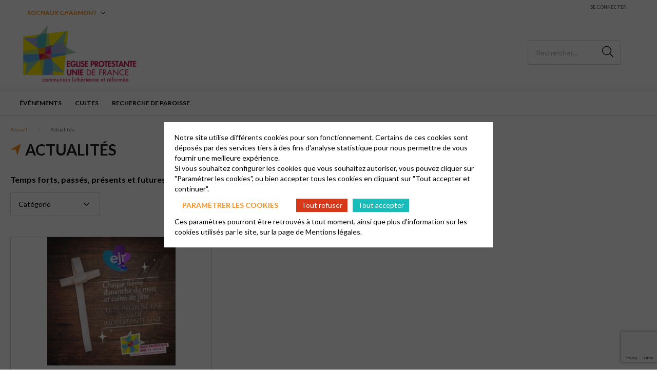

--- FILE ---
content_type: text/html; charset=UTF-8
request_url: https://sochaux-charmont.epudf.org/actualites/
body_size: 8738
content:

<html lang="fr-FR">
	<head>
		<meta charset="UTF-8" />
		<meta name="viewport" content="width=device-width, initial-scale=1.0">
        <link rel="stylesheet" href="https://cdnjs.cloudflare.com/ajax/libs/font-awesome/6.4.2/css/all.min.css" integrity="sha512-z3gLpd7yknf1YoNbCzqRKc4qyor8gaKU1qmn+CShxbuBusANI9QpRohGBreCFkKxLhei6S9CQXFEbbKuqLg0DA==" crossorigin="anonymous" referrerpolicy="no-referrer" />
				<meta name='robots' content='index, follow, max-image-preview:large, max-snippet:-1, max-video-preview:-1' />

	<!-- This site is optimized with the Yoast SEO plugin v26.7 - https://yoast.com/wordpress/plugins/seo/ -->
	<title>Actualités - Sochaux Charmont</title>
	<link rel="canonical" href="https://sochaux-charmont.epudf.org/actualites/" />
	<meta property="og:locale" content="fr_FR" />
	<meta property="og:type" content="article" />
	<meta property="og:title" content="Actualités - Sochaux Charmont" />
	<meta property="og:url" content="https://sochaux-charmont.epudf.org/actualites/" />
	<meta property="og:site_name" content="Sochaux Charmont" />
	<meta property="article:modified_time" content="2025-01-21T07:25:21+00:00" />
	<meta property="og:image" content="https://sochaux-charmont.epudf.org/wp-content/uploads/sites/132/2022/12/5206255-18185553.jpg" />
	<meta property="og:image:width" content="304" />
	<meta property="og:image:height" content="240" />
	<meta property="og:image:type" content="image/jpeg" />
	<meta name="twitter:card" content="summary_large_image" />
	<meta name="twitter:label1" content="Durée de lecture estimée" />
	<meta name="twitter:data1" content="1 minute" />
	<script type="application/ld+json" class="yoast-schema-graph">{"@context":"https://schema.org","@graph":[{"@type":"WebPage","@id":"https://sochaux-charmont.epudf.org/actualites/","url":"https://sochaux-charmont.epudf.org/actualites/","name":"Actualités - Sochaux Charmont","isPartOf":{"@id":"https://sochaux-charmont.epudf.org/#website"},"primaryImageOfPage":{"@id":"https://sochaux-charmont.epudf.org/actualites/#primaryimage"},"image":{"@id":"https://sochaux-charmont.epudf.org/actualites/#primaryimage"},"thumbnailUrl":"https://sochaux-charmont.epudf.org/wp-content/uploads/sites/132/2022/12/5206255-18185553.jpg","datePublished":"2024-03-15T15:36:38+00:00","dateModified":"2025-01-21T07:25:21+00:00","breadcrumb":{"@id":"https://sochaux-charmont.epudf.org/actualites/#breadcrumb"},"inLanguage":"fr-FR","potentialAction":[{"@type":"ReadAction","target":["https://sochaux-charmont.epudf.org/actualites/"]}]},{"@type":"ImageObject","inLanguage":"fr-FR","@id":"https://sochaux-charmont.epudf.org/actualites/#primaryimage","url":"https://sochaux-charmont.epudf.org/wp-content/uploads/sites/132/2022/12/5206255-18185553.jpg","contentUrl":"https://sochaux-charmont.epudf.org/wp-content/uploads/sites/132/2022/12/5206255-18185553.jpg","width":304,"height":240},{"@type":"BreadcrumbList","@id":"https://sochaux-charmont.epudf.org/actualites/#breadcrumb","itemListElement":[{"@type":"ListItem","position":1,"name":"Accueil","item":"https://sochaux-charmont.epudf.org/"},{"@type":"ListItem","position":2,"name":"Actualités"}]},{"@type":"WebSite","@id":"https://sochaux-charmont.epudf.org/#website","url":"https://sochaux-charmont.epudf.org/","name":"Sochaux Charmont","description":"Un site utilisant Les sites de EPUdF","publisher":{"@id":"https://sochaux-charmont.epudf.org/#organization"},"alternateName":"Site Sochaux Charmont","potentialAction":[{"@type":"SearchAction","target":{"@type":"EntryPoint","urlTemplate":"https://sochaux-charmont.epudf.org/?s={search_term_string}"},"query-input":{"@type":"PropertyValueSpecification","valueRequired":true,"valueName":"search_term_string"}}],"inLanguage":"fr-FR"},{"@type":"Organization","@id":"https://sochaux-charmont.epudf.org/#organization","name":"Sochaux Charmont","alternateName":"Sochaux Charmont","url":"https://sochaux-charmont.epudf.org/","logo":{"@type":"ImageObject","inLanguage":"fr-FR","@id":"https://sochaux-charmont.epudf.org/#/schema/logo/image/","url":"https://sochaux-charmont.epudf.org/wp-content/uploads/sites/132/2023/04/132-logo-eglise-protestante-unie-de-france.png","contentUrl":"https://sochaux-charmont.epudf.org/wp-content/uploads/sites/132/2023/04/132-logo-eglise-protestante-unie-de-france.png","width":1181,"height":659,"caption":"Sochaux Charmont"},"image":{"@id":"https://sochaux-charmont.epudf.org/#/schema/logo/image/"}}]}</script>
	<!-- / Yoast SEO plugin. -->


<link rel='dns-prefetch' href='//cdnjs.cloudflare.com' />
<link rel='dns-prefetch' href='//fonts.googleapis.com' />
<link rel="alternate" title="oEmbed (JSON)" type="application/json+oembed" href="https://sochaux-charmont.epudf.org/wp-json/oembed/1.0/embed?url=https%3A%2F%2Fsochaux-charmont.epudf.org%2Factualites%2F" />
<link rel="alternate" title="oEmbed (XML)" type="text/xml+oembed" href="https://sochaux-charmont.epudf.org/wp-json/oembed/1.0/embed?url=https%3A%2F%2Fsochaux-charmont.epudf.org%2Factualites%2F&#038;format=xml" />
<style id='wp-img-auto-sizes-contain-inline-css' type='text/css'>
img:is([sizes=auto i],[sizes^="auto," i]){contain-intrinsic-size:3000px 1500px}
/*# sourceURL=wp-img-auto-sizes-contain-inline-css */
</style>
<style id='wp-block-library-inline-css' type='text/css'>
:root{--wp-block-synced-color:#7a00df;--wp-block-synced-color--rgb:122,0,223;--wp-bound-block-color:var(--wp-block-synced-color);--wp-editor-canvas-background:#ddd;--wp-admin-theme-color:#007cba;--wp-admin-theme-color--rgb:0,124,186;--wp-admin-theme-color-darker-10:#006ba1;--wp-admin-theme-color-darker-10--rgb:0,107,160.5;--wp-admin-theme-color-darker-20:#005a87;--wp-admin-theme-color-darker-20--rgb:0,90,135;--wp-admin-border-width-focus:2px}@media (min-resolution:192dpi){:root{--wp-admin-border-width-focus:1.5px}}.wp-element-button{cursor:pointer}:root .has-very-light-gray-background-color{background-color:#eee}:root .has-very-dark-gray-background-color{background-color:#313131}:root .has-very-light-gray-color{color:#eee}:root .has-very-dark-gray-color{color:#313131}:root .has-vivid-green-cyan-to-vivid-cyan-blue-gradient-background{background:linear-gradient(135deg,#00d084,#0693e3)}:root .has-purple-crush-gradient-background{background:linear-gradient(135deg,#34e2e4,#4721fb 50%,#ab1dfe)}:root .has-hazy-dawn-gradient-background{background:linear-gradient(135deg,#faaca8,#dad0ec)}:root .has-subdued-olive-gradient-background{background:linear-gradient(135deg,#fafae1,#67a671)}:root .has-atomic-cream-gradient-background{background:linear-gradient(135deg,#fdd79a,#004a59)}:root .has-nightshade-gradient-background{background:linear-gradient(135deg,#330968,#31cdcf)}:root .has-midnight-gradient-background{background:linear-gradient(135deg,#020381,#2874fc)}:root{--wp--preset--font-size--normal:16px;--wp--preset--font-size--huge:42px}.has-regular-font-size{font-size:1em}.has-larger-font-size{font-size:2.625em}.has-normal-font-size{font-size:var(--wp--preset--font-size--normal)}.has-huge-font-size{font-size:var(--wp--preset--font-size--huge)}.has-text-align-center{text-align:center}.has-text-align-left{text-align:left}.has-text-align-right{text-align:right}.has-fit-text{white-space:nowrap!important}#end-resizable-editor-section{display:none}.aligncenter{clear:both}.items-justified-left{justify-content:flex-start}.items-justified-center{justify-content:center}.items-justified-right{justify-content:flex-end}.items-justified-space-between{justify-content:space-between}.screen-reader-text{border:0;clip-path:inset(50%);height:1px;margin:-1px;overflow:hidden;padding:0;position:absolute;width:1px;word-wrap:normal!important}.screen-reader-text:focus{background-color:#ddd;clip-path:none;color:#444;display:block;font-size:1em;height:auto;left:5px;line-height:normal;padding:15px 23px 14px;text-decoration:none;top:5px;width:auto;z-index:100000}html :where(.has-border-color){border-style:solid}html :where([style*=border-top-color]){border-top-style:solid}html :where([style*=border-right-color]){border-right-style:solid}html :where([style*=border-bottom-color]){border-bottom-style:solid}html :where([style*=border-left-color]){border-left-style:solid}html :where([style*=border-width]){border-style:solid}html :where([style*=border-top-width]){border-top-style:solid}html :where([style*=border-right-width]){border-right-style:solid}html :where([style*=border-bottom-width]){border-bottom-style:solid}html :where([style*=border-left-width]){border-left-style:solid}html :where(img[class*=wp-image-]){height:auto;max-width:100%}:where(figure){margin:0 0 1em}html :where(.is-position-sticky){--wp-admin--admin-bar--position-offset:var(--wp-admin--admin-bar--height,0px)}@media screen and (max-width:600px){html :where(.is-position-sticky){--wp-admin--admin-bar--position-offset:0px}}

/*# sourceURL=wp-block-library-inline-css */
</style><style id='global-styles-inline-css' type='text/css'>
:root{--wp--preset--aspect-ratio--square: 1;--wp--preset--aspect-ratio--4-3: 4/3;--wp--preset--aspect-ratio--3-4: 3/4;--wp--preset--aspect-ratio--3-2: 3/2;--wp--preset--aspect-ratio--2-3: 2/3;--wp--preset--aspect-ratio--16-9: 16/9;--wp--preset--aspect-ratio--9-16: 9/16;--wp--preset--color--black: #000000;--wp--preset--color--cyan-bluish-gray: #abb8c3;--wp--preset--color--white: #ffffff;--wp--preset--color--pale-pink: #f78da7;--wp--preset--color--vivid-red: #cf2e2e;--wp--preset--color--luminous-vivid-orange: #ff6900;--wp--preset--color--luminous-vivid-amber: #fcb900;--wp--preset--color--light-green-cyan: #7bdcb5;--wp--preset--color--vivid-green-cyan: #00d084;--wp--preset--color--pale-cyan-blue: #8ed1fc;--wp--preset--color--vivid-cyan-blue: #0693e3;--wp--preset--color--vivid-purple: #9b51e0;--wp--preset--gradient--vivid-cyan-blue-to-vivid-purple: linear-gradient(135deg,rgb(6,147,227) 0%,rgb(155,81,224) 100%);--wp--preset--gradient--light-green-cyan-to-vivid-green-cyan: linear-gradient(135deg,rgb(122,220,180) 0%,rgb(0,208,130) 100%);--wp--preset--gradient--luminous-vivid-amber-to-luminous-vivid-orange: linear-gradient(135deg,rgb(252,185,0) 0%,rgb(255,105,0) 100%);--wp--preset--gradient--luminous-vivid-orange-to-vivid-red: linear-gradient(135deg,rgb(255,105,0) 0%,rgb(207,46,46) 100%);--wp--preset--gradient--very-light-gray-to-cyan-bluish-gray: linear-gradient(135deg,rgb(238,238,238) 0%,rgb(169,184,195) 100%);--wp--preset--gradient--cool-to-warm-spectrum: linear-gradient(135deg,rgb(74,234,220) 0%,rgb(151,120,209) 20%,rgb(207,42,186) 40%,rgb(238,44,130) 60%,rgb(251,105,98) 80%,rgb(254,248,76) 100%);--wp--preset--gradient--blush-light-purple: linear-gradient(135deg,rgb(255,206,236) 0%,rgb(152,150,240) 100%);--wp--preset--gradient--blush-bordeaux: linear-gradient(135deg,rgb(254,205,165) 0%,rgb(254,45,45) 50%,rgb(107,0,62) 100%);--wp--preset--gradient--luminous-dusk: linear-gradient(135deg,rgb(255,203,112) 0%,rgb(199,81,192) 50%,rgb(65,88,208) 100%);--wp--preset--gradient--pale-ocean: linear-gradient(135deg,rgb(255,245,203) 0%,rgb(182,227,212) 50%,rgb(51,167,181) 100%);--wp--preset--gradient--electric-grass: linear-gradient(135deg,rgb(202,248,128) 0%,rgb(113,206,126) 100%);--wp--preset--gradient--midnight: linear-gradient(135deg,rgb(2,3,129) 0%,rgb(40,116,252) 100%);--wp--preset--font-size--small: 13px;--wp--preset--font-size--medium: 20px;--wp--preset--font-size--large: 36px;--wp--preset--font-size--x-large: 42px;--wp--preset--spacing--20: 0.44rem;--wp--preset--spacing--30: 0.67rem;--wp--preset--spacing--40: 1rem;--wp--preset--spacing--50: 1.5rem;--wp--preset--spacing--60: 2.25rem;--wp--preset--spacing--70: 3.38rem;--wp--preset--spacing--80: 5.06rem;--wp--preset--shadow--natural: 6px 6px 9px rgba(0, 0, 0, 0.2);--wp--preset--shadow--deep: 12px 12px 50px rgba(0, 0, 0, 0.4);--wp--preset--shadow--sharp: 6px 6px 0px rgba(0, 0, 0, 0.2);--wp--preset--shadow--outlined: 6px 6px 0px -3px rgb(255, 255, 255), 6px 6px rgb(0, 0, 0);--wp--preset--shadow--crisp: 6px 6px 0px rgb(0, 0, 0);}:where(.is-layout-flex){gap: 0.5em;}:where(.is-layout-grid){gap: 0.5em;}body .is-layout-flex{display: flex;}.is-layout-flex{flex-wrap: wrap;align-items: center;}.is-layout-flex > :is(*, div){margin: 0;}body .is-layout-grid{display: grid;}.is-layout-grid > :is(*, div){margin: 0;}:where(.wp-block-columns.is-layout-flex){gap: 2em;}:where(.wp-block-columns.is-layout-grid){gap: 2em;}:where(.wp-block-post-template.is-layout-flex){gap: 1.25em;}:where(.wp-block-post-template.is-layout-grid){gap: 1.25em;}.has-black-color{color: var(--wp--preset--color--black) !important;}.has-cyan-bluish-gray-color{color: var(--wp--preset--color--cyan-bluish-gray) !important;}.has-white-color{color: var(--wp--preset--color--white) !important;}.has-pale-pink-color{color: var(--wp--preset--color--pale-pink) !important;}.has-vivid-red-color{color: var(--wp--preset--color--vivid-red) !important;}.has-luminous-vivid-orange-color{color: var(--wp--preset--color--luminous-vivid-orange) !important;}.has-luminous-vivid-amber-color{color: var(--wp--preset--color--luminous-vivid-amber) !important;}.has-light-green-cyan-color{color: var(--wp--preset--color--light-green-cyan) !important;}.has-vivid-green-cyan-color{color: var(--wp--preset--color--vivid-green-cyan) !important;}.has-pale-cyan-blue-color{color: var(--wp--preset--color--pale-cyan-blue) !important;}.has-vivid-cyan-blue-color{color: var(--wp--preset--color--vivid-cyan-blue) !important;}.has-vivid-purple-color{color: var(--wp--preset--color--vivid-purple) !important;}.has-black-background-color{background-color: var(--wp--preset--color--black) !important;}.has-cyan-bluish-gray-background-color{background-color: var(--wp--preset--color--cyan-bluish-gray) !important;}.has-white-background-color{background-color: var(--wp--preset--color--white) !important;}.has-pale-pink-background-color{background-color: var(--wp--preset--color--pale-pink) !important;}.has-vivid-red-background-color{background-color: var(--wp--preset--color--vivid-red) !important;}.has-luminous-vivid-orange-background-color{background-color: var(--wp--preset--color--luminous-vivid-orange) !important;}.has-luminous-vivid-amber-background-color{background-color: var(--wp--preset--color--luminous-vivid-amber) !important;}.has-light-green-cyan-background-color{background-color: var(--wp--preset--color--light-green-cyan) !important;}.has-vivid-green-cyan-background-color{background-color: var(--wp--preset--color--vivid-green-cyan) !important;}.has-pale-cyan-blue-background-color{background-color: var(--wp--preset--color--pale-cyan-blue) !important;}.has-vivid-cyan-blue-background-color{background-color: var(--wp--preset--color--vivid-cyan-blue) !important;}.has-vivid-purple-background-color{background-color: var(--wp--preset--color--vivid-purple) !important;}.has-black-border-color{border-color: var(--wp--preset--color--black) !important;}.has-cyan-bluish-gray-border-color{border-color: var(--wp--preset--color--cyan-bluish-gray) !important;}.has-white-border-color{border-color: var(--wp--preset--color--white) !important;}.has-pale-pink-border-color{border-color: var(--wp--preset--color--pale-pink) !important;}.has-vivid-red-border-color{border-color: var(--wp--preset--color--vivid-red) !important;}.has-luminous-vivid-orange-border-color{border-color: var(--wp--preset--color--luminous-vivid-orange) !important;}.has-luminous-vivid-amber-border-color{border-color: var(--wp--preset--color--luminous-vivid-amber) !important;}.has-light-green-cyan-border-color{border-color: var(--wp--preset--color--light-green-cyan) !important;}.has-vivid-green-cyan-border-color{border-color: var(--wp--preset--color--vivid-green-cyan) !important;}.has-pale-cyan-blue-border-color{border-color: var(--wp--preset--color--pale-cyan-blue) !important;}.has-vivid-cyan-blue-border-color{border-color: var(--wp--preset--color--vivid-cyan-blue) !important;}.has-vivid-purple-border-color{border-color: var(--wp--preset--color--vivid-purple) !important;}.has-vivid-cyan-blue-to-vivid-purple-gradient-background{background: var(--wp--preset--gradient--vivid-cyan-blue-to-vivid-purple) !important;}.has-light-green-cyan-to-vivid-green-cyan-gradient-background{background: var(--wp--preset--gradient--light-green-cyan-to-vivid-green-cyan) !important;}.has-luminous-vivid-amber-to-luminous-vivid-orange-gradient-background{background: var(--wp--preset--gradient--luminous-vivid-amber-to-luminous-vivid-orange) !important;}.has-luminous-vivid-orange-to-vivid-red-gradient-background{background: var(--wp--preset--gradient--luminous-vivid-orange-to-vivid-red) !important;}.has-very-light-gray-to-cyan-bluish-gray-gradient-background{background: var(--wp--preset--gradient--very-light-gray-to-cyan-bluish-gray) !important;}.has-cool-to-warm-spectrum-gradient-background{background: var(--wp--preset--gradient--cool-to-warm-spectrum) !important;}.has-blush-light-purple-gradient-background{background: var(--wp--preset--gradient--blush-light-purple) !important;}.has-blush-bordeaux-gradient-background{background: var(--wp--preset--gradient--blush-bordeaux) !important;}.has-luminous-dusk-gradient-background{background: var(--wp--preset--gradient--luminous-dusk) !important;}.has-pale-ocean-gradient-background{background: var(--wp--preset--gradient--pale-ocean) !important;}.has-electric-grass-gradient-background{background: var(--wp--preset--gradient--electric-grass) !important;}.has-midnight-gradient-background{background: var(--wp--preset--gradient--midnight) !important;}.has-small-font-size{font-size: var(--wp--preset--font-size--small) !important;}.has-medium-font-size{font-size: var(--wp--preset--font-size--medium) !important;}.has-large-font-size{font-size: var(--wp--preset--font-size--large) !important;}.has-x-large-font-size{font-size: var(--wp--preset--font-size--x-large) !important;}
/*# sourceURL=global-styles-inline-css */
</style>

<style id='classic-theme-styles-inline-css' type='text/css'>
/*! This file is auto-generated */
.wp-block-button__link{color:#fff;background-color:#32373c;border-radius:9999px;box-shadow:none;text-decoration:none;padding:calc(.667em + 2px) calc(1.333em + 2px);font-size:1.125em}.wp-block-file__button{background:#32373c;color:#fff;text-decoration:none}
/*# sourceURL=/wp-includes/css/classic-themes.min.css */
</style>
<link rel='stylesheet' id='contact-form-7-css' href='https://sochaux-charmont.epudf.org/wp-content/plugins/contact-form-7/includes/css/styles.css?ver=6.1.4' type='text/css' media='all' />
<link rel='stylesheet' id='globalis-gdpr-popin-css' href='https://sochaux-charmont.epudf.org/wp-content/plugins/globalis_wp_gdpr/assets/css/popin.css?ver=6.9' type='text/css' media='all' />
<link rel='stylesheet' id='rgpd-forms-css' href='https://sochaux-charmont.epudf.org/wp-content/plugins/globalis_wp_gdpr/assets/css/forms.css?ver=6.9' type='text/css' media='all' />
<link rel='stylesheet' id='style-main-css' href='https://sochaux-charmont.epudf.org/wp-content/themes/base/assets/css/main.css?ver=6.9' type='text/css' media='all' />
<link rel='stylesheet' id='google-font-css' href='https://fonts.googleapis.com/css2?family=Lato%3Aital%2Cwght%400%2C300%3B0%2C400%3B0%2C700%3B0%2C900%3B1%2C300%3B1%2C400%3B1%2C700%3B1%2C900&#038;display=swap&#038;ver=6.9' type='text/css' media='all' />
<link rel='stylesheet' id='wp_mailjet_form_builder_widget-widget-front-styles-css' href='https://sochaux-charmont.epudf.org/wp-content/plugins/mailjet-for-wordpress/src/widgetformbuilder/css/front-widget.css?ver=6.1.5' type='text/css' media='all' />
<link rel="https://api.w.org/" href="https://sochaux-charmont.epudf.org/wp-json/" /><link rel="alternate" title="JSON" type="application/json" href="https://sochaux-charmont.epudf.org/wp-json/wp/v2/pages/185" /><meta name="generator" content="WordPress 6.9" />
<link rel='shortlink' href='https://sochaux-charmont.epudf.org/?p=185' />
    <style>
        #wp-admin-bar-my-sites .ab-sub-wrapper {
            height: 600px !important;
            width: 450px !important;
            overflow-y: scroll;
            overflow-x: hidden;
            background-color: transparent !important;
            -ms-overflow-style: none;
            scrollbar-width: none;
            border: 0 !important;
            box-shadow: unset !important;
        }
        #wp-admin-bar-my-sites .ab-sub-wrapper::-webkit-scrollbar {
            display: none;
        }
        #wp-admin-bar-my-sites .ab-sub-wrapper > * {
            width: 300px !important;
        }
        #wp-admin-bar-network-admin .ab-sub-wrapper {
            background-color: #2c3338 !important;
            height: 170px !important;
        }
        #wp-admin-bar-my-sites-list li:nth-last-child(-n+3):nth-child(n+3) .ab-sub-wrapper {
            margin-top: -110px !important;
        }
        #wp-admin-bar-my-sites-super-admin {
            background-color: #2c3338 !important;
        }
    </style>
<link rel="preconnect" href="https://fonts.gstatic.com/" crossorigin><link rel="preconnect" href="https://fonts.googleapis.com/" crossorigin><link rel="icon" href="https://sochaux-charmont.epudf.org/wp-content/uploads/sites/132/2023/04/132-logo-icone-eglise-protestante-unie-de-france-230x230.png" sizes="32x32" />
<link rel="icon" href="https://sochaux-charmont.epudf.org/wp-content/uploads/sites/132/2023/04/132-logo-icone-eglise-protestante-unie-de-france-230x230.png" sizes="192x192" />
<link rel="apple-touch-icon" href="https://sochaux-charmont.epudf.org/wp-content/uploads/sites/132/2023/04/132-logo-icone-eglise-protestante-unie-de-france-230x230.png" />
<meta name="msapplication-TileImage" content="https://sochaux-charmont.epudf.org/wp-content/uploads/sites/132/2023/04/132-logo-icone-eglise-protestante-unie-de-france.png" />
	</head>
	<body class="wp-singular page-template page-template-page-templates page-template-page-news page-template-page-templatespage-news-php page page-id-185 wp-theme-base wp-child-theme-epudf epudf-color-orange">
	<header class="header">
    <div class="header__sub header-sub">
    <ul id="menu-header" class="menu_change-website menu_change-website--epudf"><li id="menu-item-27" class="menu-item menu-item-type-custom menu-item-object-custom menu-item-has-children menu-item-27"><a href="http://sochaux-charmont.epudf.org">Sochaux Charmont</a>
<ul class="sub-menu">
	<li id="menu-item-28" class="menu-item menu-item-type-custom menu-item-object-custom menu-item-28"><a target="_blank" href="https://epudf.org/">Accéder au site national</a></li>
	<li id="menu-item-29" class="menu-item menu-item-type-post_type menu-item-object-page menu-item-29"><a href="https://sochaux-charmont.epudf.org/rechercher-une-paroisse/">Trouver une paroisse</a></li>
	<li id="menu-item-30" class="menu-item menu-item-type-custom menu-item-object-custom menu-item-30"><a target="_blank" href="https://acteurs.epudf.org/">Accès acteurs</a></li>
</ul>
</li>
</ul>    
    <div class="header-sub__link">
                    <a href="https://sochaux-charmont.epudf.org/wp-login.php" class="header-sub_link" title="Se connecter">Se connecter</a>
            </div>

    <div class="header-sub__social-media-menu">
        <ul>
                                                                                            </ul>
    </div>
    </div>
    <div class="header__container header-container">
    <div class="header-container__left">
        <button class="header-burger">
            <span class="far fa-bars"></span>
        </button>

        <div class="header__logo">
            <a href="https://sochaux-charmont.epudf.org" title="Sochaux Charmont">
                <img
                src="https://sochaux-charmont.epudf.org/wp-content/uploads/sites/132/2022/08/logo-eglise-protestante-unie-de-france-230x128.png"
                alt="Sochaux Charmont"
                >
            </a>
        </div>
    </div>

    <div class="header-container__right ">
        <div class="search-desktop">
                            <form method="get" action="https://sochaux-charmont.epudf.org/" class="search-form">
                    <button for="search-input" class="fal fa-search"></button>
                    <input type="search" id="search-input" class="search-input"
                            placeholder="Rechercher..." value="" name="s">
                </form>
                    </div>
        <a class="search-button fal fa-search" href="https://sochaux-charmont.epudf.org/?s=">
        </a>
            </div>
</div>

<div class="header__bottom">
    <button class="header-close">
        <span class="far fa-times"></span>
    </button>
    <div class="header__menu">
        <div class="menu-header-container menu-header-container_menu_change-website"><ul id="menu_header" class="menu_header menu_header--left"><li class="menu-item menu-item-type-custom menu-item-object-custom menu-item-has-children menu-item-27"><a href="http://sochaux-charmont.epudf.org">Sochaux Charmont</a>
<ul class="sub-menu">
	<li class="menu-item menu-item-type-custom menu-item-object-custom menu-item-28"><a target="_blank" href="https://epudf.org/">Accéder au site national</a></li>
	<li class="menu-item menu-item-type-post_type menu-item-object-page menu-item-29"><a href="https://sochaux-charmont.epudf.org/rechercher-une-paroisse/">Trouver une paroisse</a></li>
	<li class="menu-item menu-item-type-custom menu-item-object-custom menu-item-30"><a target="_blank" href="https://acteurs.epudf.org/">Accès acteurs</a></li>
</ul>
</li>
</ul></div>        <div class="menu-header-container"><ul id="menu_header" class="menu_header menu_header--left"><li class="menu-item-20 menu-item menu-item-type-post_type menu-item-object-page" id="menu-item-20"><a href="https://sochaux-charmont.epudf.org/evenements/">Événements</a></li>
<li class="menu-item-46 menu-item menu-item-type-post_type menu-item-object-page" id="menu-item-46"><a href="https://sochaux-charmont.epudf.org/cultes/">Cultes</a></li>
<li class="menu-item-21 menu-item menu-item-type-post_type menu-item-object-page" id="menu-item-21"><a href="https://sochaux-charmont.epudf.org/rechercher-une-paroisse/">Recherche de paroisse</a></li>
</ul></div>    </div>
        <div class="header__menu header__menu_login_mobile" style="margin-top: 20px;">
        <div class="menu-header-container">
            <ul class="menu_header">
                <li class="menu-item">
                                            <a href="https://sochaux-charmont.epudf.org/wp-login.php">Se connecter</a>
                                    </li>
            </ul>
        </div>
    </div>
</div>
</header>
<main class="main page-main">
    <div class="container">
        <div class="page-content_header">
                        <div class="breadcrumb">
                <ul>
                <li>
                                    <span class="breadcrumb-span">
                                        <a href="https://sochaux-charmont.epudf.org" rel="nofollow" title="Accueil">
                                        Accueil
                                        </a>
                                    </span>
                                </li><li>
                                    <span class="breadcrumb-span">
                                        Actualités
                                    </span>
                                </li>                </ul>
            </div>
        <script type="application/ld+json">{"@context":"https://schema.org","@type":"BreadcrumbList","itemListElement":[{"@type":"ListItem","position":1,"name":"Accueil","item":"https://sochaux-charmont.epudf.org"},{"@type":"ListItem","position":2,"name":"Actualit\u00e9s"}]}</script>                            <h1>Actualités</h1>
                                        <div class="page-heading" style="margin-bottom: 30px;">
                    Temps forts, passés, présents et futures de la paroisse de Sochaux-Charmont                </div>
                    </div>

                <div class="post-search">
            <form id="form-list-post" action="https://sochaux-charmont.epudf.org/actualites/">
                        <span class="wpcf7-form-control-wrap">
                            <select
                                name="category"
                                class="wpcf7-form-control wpcf7-select wpcf7-validates-as-required"
                                aria-required="true"
                                aria-invalid="false"
                            >
                                <option value="">Catégorie</option>
                                                                                                    <option   value="https://sochaux-charmont.epudf.org/actualites/non-classe">
                                                                                Non classé                                    </option>
                                                            </select>
                        </span>
            </form>
        </div>
        
        
        <div class="post-list">
                                                    <a href="https://sochaux-charmont.epudf.org/actualites/non-classe/culte-radio-4eme-dimanche-du-mois/" class="post-item" title="Culte radio – 4ème dimanche du mois">
        <div class="post-image">
            <img width="300" height="300" src="https://sochaux-charmont.epudf.org/wp-content/uploads/sites/132/2023/03/image-culte-ejr-300x300-1-300x300.png" class="attachment-medium size-medium wp-post-image" alt="" decoding="async" fetchpriority="high" srcset="https://sochaux-charmont.epudf.org/wp-content/uploads/sites/132/2023/03/image-culte-ejr-300x300-1.png 300w, https://sochaux-charmont.epudf.org/wp-content/uploads/sites/132/2023/03/image-culte-ejr-300x300-1-150x150.png 150w, https://sochaux-charmont.epudf.org/wp-content/uploads/sites/132/2023/03/image-culte-ejr-300x300-1-230x230.png 230w, https://sochaux-charmont.epudf.org/wp-content/uploads/sites/132/2023/03/image-culte-ejr-300x300-1-100x100.png 100w" sizes="(max-width: 300px) 100vw, 300px" />        </div>

        <div class="post-content">
            <div class="post-title">
                Culte radio – 4ème dimanche du mois            </div>

            <div class="post-text">
                                Avec EJR Radio et l'Eglise protestante unie de France. Retrouver le dernier culte publié.             </div>
        </div>
    </a>
                                    </div>
        
    </div>
</main>
    <footer class="footer">
        <div class="go-to-top-container">
            <button class="go-to-top" id="gtt" title="Go to top">
                <span class="fas fa-angle-up"></span>
            </button>
        </div>
        <div class="footer-container">
            <div class="footer-columns">
                <div class="footer-column">
    </div>
<div class="footer-column">
    </div>
<div class="footer-column">
    </div>
<div class="footer-column">
    </div>
            </div>
            <div class="footer_social-menu">
                <ul>
                            </ul>
            </div>
            <hr>
            <div class="footer-menu">
                <div class="footer-menu">
    <div class="menu-footer-container"><ul id="menu_footer" class="menu_footer"><li id="menu-item-22" class="menu-item menu-item-type-post_type menu-item-object-page menu-item-22"><a href="https://sochaux-charmont.epudf.org/informations/">Informations</a></li>
<li id="menu-item-23" class="menu-item menu-item-type-post_type menu-item-object-page menu-item-23"><a href="https://sochaux-charmont.epudf.org/mentions-legales/">Mentions légales</a></li>
<li id="menu-item-24" class="menu-item menu-item-type-custom menu-item-object-custom menu-item-24"><a target="_blank" href="https://epudf.org/faq/">FAQ</a></li>
<li id="menu-item-25" class="menu-item menu-item-type-custom menu-item-object-custom menu-item-25"><a target="_blank" href="https://epudf.org/glossaire/">Glossaire</a></li>
<li id="menu-item-26" class="menu-item menu-item-type-post_type menu-item-object-page menu-item-26"><a href="https://sochaux-charmont.epudf.org/contact/">Contact</a></li>
</ul></div></div>
            </div>
        </div>
    </footer>
    <script type="speculationrules">
{"prefetch":[{"source":"document","where":{"and":[{"href_matches":"/*"},{"not":{"href_matches":["/wp-*.php","/wp-admin/*","/wp-content/uploads/sites/132/*","/wp-content/*","/wp-content/plugins/*","/wp-content/themes/epudf/*","/wp-content/themes/base/*","/*\\?(.+)"]}},{"not":{"selector_matches":"a[rel~=\"nofollow\"]"}},{"not":{"selector_matches":".no-prefetch, .no-prefetch a"}}]},"eagerness":"conservative"}]}
</script>
<!-- Matomo -->
<script>
  var _paq = window._paq = window._paq || [];
  /* tracker methods like "setCustomDimension" should be called before "trackPageView" */
  _paq.push(['trackPageView']);
  _paq.push(['enableLinkTracking']);
  (function() {
    var u="https://matomo.epudf.org/";
    _paq.push(['setTrackerUrl', u+'matomo.php']);
    _paq.push(['setSiteId', '22']);
    var d=document, g=d.createElement('script'), s=d.getElementsByTagName('script')[0];
    g.async=true; g.src=u+'matomo.js'; s.parentNode.insertBefore(g,s);
  })();
</script>
<!-- End Matomo Code -->
<script type="text/javascript" src="https://cdnjs.cloudflare.com/ajax/libs/jquery/3.4.1/jquery.min.js" id="jquery-js"></script>
<script type="text/javascript" id="globalis-gdpr-js-extra">
/* <![CDATA[ */
var globalis_gdpr = {"ajax_url":"https://sochaux-charmont.epudf.org/wp-admin/admin-ajax.php"};
//# sourceURL=globalis-gdpr-js-extra
/* ]]> */
</script>
<script type="text/javascript" src="https://sochaux-charmont.epudf.org/wp-content/plugins/globalis_wp_gdpr/assets/js/gdpr.js?ver=6.9" id="globalis-gdpr-js"></script>
<script type="text/javascript" id="globalis-gdpr-popin-js-extra">
/* <![CDATA[ */
var options = {"dom":"\u003Cdiv class=\"gdpr-popin\" \u003E\n    \u003Cdiv class=\"gdpr-popin-content\"\u003E\n        \u003Cdiv class=\"gdpr-popin-default\"\u003E\n            \u003Cp\u003ENotre site utilise diff\u00e9rents cookies pour son fonctionnement. Certains de ces cookies sont d\u00e9pos\u00e9s par des services tiers \u00e0 des fins d'analyse statistique pour nous permettre de vous fournir une meilleure exp\u00e9rience.\u003Cbr /\u003E\n                Si vous souhaitez configurer les cookies que vous souhaitez autoriser, vous pouvez cliquer sur \"Param\u00e9trer les cookies\", ou bien accepter tous les cookies en cliquant sur \"Tout accepter et continuer\".\u003Cbr /\u003E\n                \u003Cbutton class=\"gdpr-popin-customise-button\"\u003EParam\u00e9trer les cookies\u003C/button\u003E\n\u003Cbutton class=\"gdpr-popin-refuse-all-button\" data-gdpr-refuse-all-button\u003ETout refuser\u003C/button\u003E\n\u003Cbutton class=\"gdpr-popin-accept-all-button\" data-gdpr-accept-all-button\u003ETout accepter\u003C/button\u003E\n\u003Cbr /\u003E\n                Ces param\u00e8tres pourront \u00eatre retrouv\u00e9s \u00e0 tout moment, ainsi que plus d'information sur les cookies utilis\u00e9s par le site, sur la page de \u003Ca href=''\u003EMentions l\u00e9gales.\u003C/a\u003E\u003C/p\u003E\n        \u003C/div\u003E\n        \u003Cdiv class=\"gdpr-popin-customisation\"\u003E\n            \u003Ch2\u003EVOS PR\u00c9F\u00c9RENCES\u003C/h2\u003E\n\u003Cp\u003EDiff\u00e9rents types de cookies sont utilis\u00e9s par le site. Seuls les cookies de fonctionnement sont obligatoires, et ce afin de fournir une exp\u00e9rience de navigation adapt\u00e9e. Tous les cookies que nous d\u00e9posons respectent les r\u00e9glementations de dur\u00e9e et de vie priv\u00e9e.\u003C/p\u003E\n\u003Cp\u003E            \u003Cdiv class=\"gdpr-popin-choices\"\u003E\n\n            \u003Cdiv class=\"gdpr-popin-choice\"\u003E\n            \u003Clabel for=\"cookies-fonctionnels\"\u003E\n                \u003Cinput type=\"checkbox\" id=\"cookies-fonctionnels\" value=\"cookies-fonctionnels\" checked=\"checked\" disabled=\"disabled\" /\u003E\n                Cookies fonctionnels            \u003C/label\u003E\n            \u003Cp\u003ECes cookies sont n\u00e9cessaires au fonctionnement du site et ne peuvent donc pas \u00eatre d\u00e9sactiv\u00e9s. Ils permettent de s\u00e9curiser le site internet ainsi que vos pr\u00e9f\u00e9rences d'affichage\u003C/p\u003E\n        \u003C/div\u003E\n            \u003Cdiv class=\"gdpr-popin-choice\"\u003E\n            \u003Clabel for=\"cookies-a-des-fins-statistiques\"\u003E\n                \u003Cinput type=\"checkbox\" id=\"cookies-a-des-fins-statistiques\" value=\"cookies-a-des-fins-statistiques\" checked=\"checked\"  /\u003E\n                Cookies \u00e0 des fins statistiques            \u003C/label\u003E\n            \u003Cp\u003ECes cookies servent \u00e0 mesurer, \u00e9tudier et analyser les comportements des visiteurs, afin d'am\u00e9liorer l'exp\u00e9rience de navigation des utilisateurs. Accepter ces cookies nous aide \u00e0 vous fournir de meilleurs services et \u00e0 am\u00e9liorer votre parcours de navigation.\u003C/p\u003E\n        \u003C/div\u003E\n    \n\u003C/div\u003E\n\n\u003Cbutton class=\"gdpr-popin-back-button\"\u003ERetour\u003C/button\u003E\n\u003Cbutton class=\"gdpr-popin-accept-button\" data-gdpr-accept-button\u003EEnregistrer\u003C/button\u003E\n\u003C/p\u003E\n\u003Cp\u003ECes param\u00e8tres pourront \u00eatre retrouv\u00e9s \u00e0 tout moment, ainsi que plus d'information sur les cookies utilis\u00e9s par le site, sur la page de \u003Ca href=''\u003EMentions l\u00e9gales.\u003C/a\u003E\u003C/p\u003E\n        \u003C/div\u003E\n    \u003C/div\u003E\n\u003C/div\u003E\n"};
//# sourceURL=globalis-gdpr-popin-js-extra
/* ]]> */
</script>
<script type="text/javascript" src="https://sochaux-charmont.epudf.org/wp-content/plugins/globalis_wp_gdpr/assets/js/popin.js?ver=6.9" id="globalis-gdpr-popin-js"></script>
<script type="text/javascript" id="rgpd-forms-js-extra">
/* <![CDATA[ */
var js_vars = {"rgpd":[]};
//# sourceURL=rgpd-forms-js-extra
/* ]]> */
</script>
<script type="text/javascript" src="https://sochaux-charmont.epudf.org/wp-content/plugins/globalis_wp_gdpr/assets/js/forms.js?ver=6.9" id="rgpd-forms-js"></script>
<script type="text/javascript" id="mainfrontJS-js-before">
/* <![CDATA[ */
const MYDATA = {"ajaxUrl":"https:\/\/sochaux-charmont.epudf.org\/wp-admin\/admin-ajax.php","loadingText":"<div class=\"alert alert-success\"><div class=\"alert_text\"><p>Chargement en cours<\/p><\/div><\/div>","smallText":"<div class=\"alert alert-error\"><div class=\"alert_text\"><p>Saisissez 2 caract\u00e8res minimum<\/p><\/div><\/div>","homeUrl":"https:\/\/sochaux-charmont.epudf.org"}
//# sourceURL=mainfrontJS-js-before
/* ]]> */
</script>
<script type="text/javascript" src="https://sochaux-charmont.epudf.org/wp-content/themes/base/assets/js/main.js" id="mainfrontJS-js"></script>
<script type="text/javascript" id="wp_mailjet_form_builder_widget-front-script-js-extra">
/* <![CDATA[ */
var mjWidget = {"ajax_url":"https://sochaux-charmont.epudf.org/wp-admin/admin-ajax.php"};
//# sourceURL=wp_mailjet_form_builder_widget-front-script-js-extra
/* ]]> */
</script>
<script type="text/javascript" src="https://sochaux-charmont.epudf.org/wp-content/plugins/mailjet-for-wordpress/src/widgetformbuilder/js/front-widget.js?ver=6.9" id="wp_mailjet_form_builder_widget-front-script-js"></script>
<script type="text/javascript" src="https://www.google.com/recaptcha/api.js?render=6LcMjRgrAAAAAMyZFw4NCT9diia-ixxmT3IlObA7&amp;ver=3.0" id="google-recaptcha-js"></script>
<script type="text/javascript" src="https://sochaux-charmont.epudf.org/wp-includes/js/dist/vendor/wp-polyfill.min.js?ver=3.15.0" id="wp-polyfill-js"></script>
<script type="text/javascript" id="wpcf7-recaptcha-js-before">
/* <![CDATA[ */
var wpcf7_recaptcha = {
    "sitekey": "6LcMjRgrAAAAAMyZFw4NCT9diia-ixxmT3IlObA7",
    "actions": {
        "homepage": "homepage",
        "contactform": "contactform"
    }
};
//# sourceURL=wpcf7-recaptcha-js-before
/* ]]> */
</script>
<script type="text/javascript" src="https://sochaux-charmont.epudf.org/wp-content/plugins/contact-form-7/modules/recaptcha/index.js?ver=6.1.4" id="wpcf7-recaptcha-js"></script>
    </body>
</html>


--- FILE ---
content_type: text/html; charset=utf-8
request_url: https://www.google.com/recaptcha/api2/anchor?ar=1&k=6LcMjRgrAAAAAMyZFw4NCT9diia-ixxmT3IlObA7&co=aHR0cHM6Ly9zb2NoYXV4LWNoYXJtb250LmVwdWRmLm9yZzo0NDM.&hl=en&v=N67nZn4AqZkNcbeMu4prBgzg&size=invisible&anchor-ms=20000&execute-ms=30000&cb=ugscdl98h1cm
body_size: 48753
content:
<!DOCTYPE HTML><html dir="ltr" lang="en"><head><meta http-equiv="Content-Type" content="text/html; charset=UTF-8">
<meta http-equiv="X-UA-Compatible" content="IE=edge">
<title>reCAPTCHA</title>
<style type="text/css">
/* cyrillic-ext */
@font-face {
  font-family: 'Roboto';
  font-style: normal;
  font-weight: 400;
  font-stretch: 100%;
  src: url(//fonts.gstatic.com/s/roboto/v48/KFO7CnqEu92Fr1ME7kSn66aGLdTylUAMa3GUBHMdazTgWw.woff2) format('woff2');
  unicode-range: U+0460-052F, U+1C80-1C8A, U+20B4, U+2DE0-2DFF, U+A640-A69F, U+FE2E-FE2F;
}
/* cyrillic */
@font-face {
  font-family: 'Roboto';
  font-style: normal;
  font-weight: 400;
  font-stretch: 100%;
  src: url(//fonts.gstatic.com/s/roboto/v48/KFO7CnqEu92Fr1ME7kSn66aGLdTylUAMa3iUBHMdazTgWw.woff2) format('woff2');
  unicode-range: U+0301, U+0400-045F, U+0490-0491, U+04B0-04B1, U+2116;
}
/* greek-ext */
@font-face {
  font-family: 'Roboto';
  font-style: normal;
  font-weight: 400;
  font-stretch: 100%;
  src: url(//fonts.gstatic.com/s/roboto/v48/KFO7CnqEu92Fr1ME7kSn66aGLdTylUAMa3CUBHMdazTgWw.woff2) format('woff2');
  unicode-range: U+1F00-1FFF;
}
/* greek */
@font-face {
  font-family: 'Roboto';
  font-style: normal;
  font-weight: 400;
  font-stretch: 100%;
  src: url(//fonts.gstatic.com/s/roboto/v48/KFO7CnqEu92Fr1ME7kSn66aGLdTylUAMa3-UBHMdazTgWw.woff2) format('woff2');
  unicode-range: U+0370-0377, U+037A-037F, U+0384-038A, U+038C, U+038E-03A1, U+03A3-03FF;
}
/* math */
@font-face {
  font-family: 'Roboto';
  font-style: normal;
  font-weight: 400;
  font-stretch: 100%;
  src: url(//fonts.gstatic.com/s/roboto/v48/KFO7CnqEu92Fr1ME7kSn66aGLdTylUAMawCUBHMdazTgWw.woff2) format('woff2');
  unicode-range: U+0302-0303, U+0305, U+0307-0308, U+0310, U+0312, U+0315, U+031A, U+0326-0327, U+032C, U+032F-0330, U+0332-0333, U+0338, U+033A, U+0346, U+034D, U+0391-03A1, U+03A3-03A9, U+03B1-03C9, U+03D1, U+03D5-03D6, U+03F0-03F1, U+03F4-03F5, U+2016-2017, U+2034-2038, U+203C, U+2040, U+2043, U+2047, U+2050, U+2057, U+205F, U+2070-2071, U+2074-208E, U+2090-209C, U+20D0-20DC, U+20E1, U+20E5-20EF, U+2100-2112, U+2114-2115, U+2117-2121, U+2123-214F, U+2190, U+2192, U+2194-21AE, U+21B0-21E5, U+21F1-21F2, U+21F4-2211, U+2213-2214, U+2216-22FF, U+2308-230B, U+2310, U+2319, U+231C-2321, U+2336-237A, U+237C, U+2395, U+239B-23B7, U+23D0, U+23DC-23E1, U+2474-2475, U+25AF, U+25B3, U+25B7, U+25BD, U+25C1, U+25CA, U+25CC, U+25FB, U+266D-266F, U+27C0-27FF, U+2900-2AFF, U+2B0E-2B11, U+2B30-2B4C, U+2BFE, U+3030, U+FF5B, U+FF5D, U+1D400-1D7FF, U+1EE00-1EEFF;
}
/* symbols */
@font-face {
  font-family: 'Roboto';
  font-style: normal;
  font-weight: 400;
  font-stretch: 100%;
  src: url(//fonts.gstatic.com/s/roboto/v48/KFO7CnqEu92Fr1ME7kSn66aGLdTylUAMaxKUBHMdazTgWw.woff2) format('woff2');
  unicode-range: U+0001-000C, U+000E-001F, U+007F-009F, U+20DD-20E0, U+20E2-20E4, U+2150-218F, U+2190, U+2192, U+2194-2199, U+21AF, U+21E6-21F0, U+21F3, U+2218-2219, U+2299, U+22C4-22C6, U+2300-243F, U+2440-244A, U+2460-24FF, U+25A0-27BF, U+2800-28FF, U+2921-2922, U+2981, U+29BF, U+29EB, U+2B00-2BFF, U+4DC0-4DFF, U+FFF9-FFFB, U+10140-1018E, U+10190-1019C, U+101A0, U+101D0-101FD, U+102E0-102FB, U+10E60-10E7E, U+1D2C0-1D2D3, U+1D2E0-1D37F, U+1F000-1F0FF, U+1F100-1F1AD, U+1F1E6-1F1FF, U+1F30D-1F30F, U+1F315, U+1F31C, U+1F31E, U+1F320-1F32C, U+1F336, U+1F378, U+1F37D, U+1F382, U+1F393-1F39F, U+1F3A7-1F3A8, U+1F3AC-1F3AF, U+1F3C2, U+1F3C4-1F3C6, U+1F3CA-1F3CE, U+1F3D4-1F3E0, U+1F3ED, U+1F3F1-1F3F3, U+1F3F5-1F3F7, U+1F408, U+1F415, U+1F41F, U+1F426, U+1F43F, U+1F441-1F442, U+1F444, U+1F446-1F449, U+1F44C-1F44E, U+1F453, U+1F46A, U+1F47D, U+1F4A3, U+1F4B0, U+1F4B3, U+1F4B9, U+1F4BB, U+1F4BF, U+1F4C8-1F4CB, U+1F4D6, U+1F4DA, U+1F4DF, U+1F4E3-1F4E6, U+1F4EA-1F4ED, U+1F4F7, U+1F4F9-1F4FB, U+1F4FD-1F4FE, U+1F503, U+1F507-1F50B, U+1F50D, U+1F512-1F513, U+1F53E-1F54A, U+1F54F-1F5FA, U+1F610, U+1F650-1F67F, U+1F687, U+1F68D, U+1F691, U+1F694, U+1F698, U+1F6AD, U+1F6B2, U+1F6B9-1F6BA, U+1F6BC, U+1F6C6-1F6CF, U+1F6D3-1F6D7, U+1F6E0-1F6EA, U+1F6F0-1F6F3, U+1F6F7-1F6FC, U+1F700-1F7FF, U+1F800-1F80B, U+1F810-1F847, U+1F850-1F859, U+1F860-1F887, U+1F890-1F8AD, U+1F8B0-1F8BB, U+1F8C0-1F8C1, U+1F900-1F90B, U+1F93B, U+1F946, U+1F984, U+1F996, U+1F9E9, U+1FA00-1FA6F, U+1FA70-1FA7C, U+1FA80-1FA89, U+1FA8F-1FAC6, U+1FACE-1FADC, U+1FADF-1FAE9, U+1FAF0-1FAF8, U+1FB00-1FBFF;
}
/* vietnamese */
@font-face {
  font-family: 'Roboto';
  font-style: normal;
  font-weight: 400;
  font-stretch: 100%;
  src: url(//fonts.gstatic.com/s/roboto/v48/KFO7CnqEu92Fr1ME7kSn66aGLdTylUAMa3OUBHMdazTgWw.woff2) format('woff2');
  unicode-range: U+0102-0103, U+0110-0111, U+0128-0129, U+0168-0169, U+01A0-01A1, U+01AF-01B0, U+0300-0301, U+0303-0304, U+0308-0309, U+0323, U+0329, U+1EA0-1EF9, U+20AB;
}
/* latin-ext */
@font-face {
  font-family: 'Roboto';
  font-style: normal;
  font-weight: 400;
  font-stretch: 100%;
  src: url(//fonts.gstatic.com/s/roboto/v48/KFO7CnqEu92Fr1ME7kSn66aGLdTylUAMa3KUBHMdazTgWw.woff2) format('woff2');
  unicode-range: U+0100-02BA, U+02BD-02C5, U+02C7-02CC, U+02CE-02D7, U+02DD-02FF, U+0304, U+0308, U+0329, U+1D00-1DBF, U+1E00-1E9F, U+1EF2-1EFF, U+2020, U+20A0-20AB, U+20AD-20C0, U+2113, U+2C60-2C7F, U+A720-A7FF;
}
/* latin */
@font-face {
  font-family: 'Roboto';
  font-style: normal;
  font-weight: 400;
  font-stretch: 100%;
  src: url(//fonts.gstatic.com/s/roboto/v48/KFO7CnqEu92Fr1ME7kSn66aGLdTylUAMa3yUBHMdazQ.woff2) format('woff2');
  unicode-range: U+0000-00FF, U+0131, U+0152-0153, U+02BB-02BC, U+02C6, U+02DA, U+02DC, U+0304, U+0308, U+0329, U+2000-206F, U+20AC, U+2122, U+2191, U+2193, U+2212, U+2215, U+FEFF, U+FFFD;
}
/* cyrillic-ext */
@font-face {
  font-family: 'Roboto';
  font-style: normal;
  font-weight: 500;
  font-stretch: 100%;
  src: url(//fonts.gstatic.com/s/roboto/v48/KFO7CnqEu92Fr1ME7kSn66aGLdTylUAMa3GUBHMdazTgWw.woff2) format('woff2');
  unicode-range: U+0460-052F, U+1C80-1C8A, U+20B4, U+2DE0-2DFF, U+A640-A69F, U+FE2E-FE2F;
}
/* cyrillic */
@font-face {
  font-family: 'Roboto';
  font-style: normal;
  font-weight: 500;
  font-stretch: 100%;
  src: url(//fonts.gstatic.com/s/roboto/v48/KFO7CnqEu92Fr1ME7kSn66aGLdTylUAMa3iUBHMdazTgWw.woff2) format('woff2');
  unicode-range: U+0301, U+0400-045F, U+0490-0491, U+04B0-04B1, U+2116;
}
/* greek-ext */
@font-face {
  font-family: 'Roboto';
  font-style: normal;
  font-weight: 500;
  font-stretch: 100%;
  src: url(//fonts.gstatic.com/s/roboto/v48/KFO7CnqEu92Fr1ME7kSn66aGLdTylUAMa3CUBHMdazTgWw.woff2) format('woff2');
  unicode-range: U+1F00-1FFF;
}
/* greek */
@font-face {
  font-family: 'Roboto';
  font-style: normal;
  font-weight: 500;
  font-stretch: 100%;
  src: url(//fonts.gstatic.com/s/roboto/v48/KFO7CnqEu92Fr1ME7kSn66aGLdTylUAMa3-UBHMdazTgWw.woff2) format('woff2');
  unicode-range: U+0370-0377, U+037A-037F, U+0384-038A, U+038C, U+038E-03A1, U+03A3-03FF;
}
/* math */
@font-face {
  font-family: 'Roboto';
  font-style: normal;
  font-weight: 500;
  font-stretch: 100%;
  src: url(//fonts.gstatic.com/s/roboto/v48/KFO7CnqEu92Fr1ME7kSn66aGLdTylUAMawCUBHMdazTgWw.woff2) format('woff2');
  unicode-range: U+0302-0303, U+0305, U+0307-0308, U+0310, U+0312, U+0315, U+031A, U+0326-0327, U+032C, U+032F-0330, U+0332-0333, U+0338, U+033A, U+0346, U+034D, U+0391-03A1, U+03A3-03A9, U+03B1-03C9, U+03D1, U+03D5-03D6, U+03F0-03F1, U+03F4-03F5, U+2016-2017, U+2034-2038, U+203C, U+2040, U+2043, U+2047, U+2050, U+2057, U+205F, U+2070-2071, U+2074-208E, U+2090-209C, U+20D0-20DC, U+20E1, U+20E5-20EF, U+2100-2112, U+2114-2115, U+2117-2121, U+2123-214F, U+2190, U+2192, U+2194-21AE, U+21B0-21E5, U+21F1-21F2, U+21F4-2211, U+2213-2214, U+2216-22FF, U+2308-230B, U+2310, U+2319, U+231C-2321, U+2336-237A, U+237C, U+2395, U+239B-23B7, U+23D0, U+23DC-23E1, U+2474-2475, U+25AF, U+25B3, U+25B7, U+25BD, U+25C1, U+25CA, U+25CC, U+25FB, U+266D-266F, U+27C0-27FF, U+2900-2AFF, U+2B0E-2B11, U+2B30-2B4C, U+2BFE, U+3030, U+FF5B, U+FF5D, U+1D400-1D7FF, U+1EE00-1EEFF;
}
/* symbols */
@font-face {
  font-family: 'Roboto';
  font-style: normal;
  font-weight: 500;
  font-stretch: 100%;
  src: url(//fonts.gstatic.com/s/roboto/v48/KFO7CnqEu92Fr1ME7kSn66aGLdTylUAMaxKUBHMdazTgWw.woff2) format('woff2');
  unicode-range: U+0001-000C, U+000E-001F, U+007F-009F, U+20DD-20E0, U+20E2-20E4, U+2150-218F, U+2190, U+2192, U+2194-2199, U+21AF, U+21E6-21F0, U+21F3, U+2218-2219, U+2299, U+22C4-22C6, U+2300-243F, U+2440-244A, U+2460-24FF, U+25A0-27BF, U+2800-28FF, U+2921-2922, U+2981, U+29BF, U+29EB, U+2B00-2BFF, U+4DC0-4DFF, U+FFF9-FFFB, U+10140-1018E, U+10190-1019C, U+101A0, U+101D0-101FD, U+102E0-102FB, U+10E60-10E7E, U+1D2C0-1D2D3, U+1D2E0-1D37F, U+1F000-1F0FF, U+1F100-1F1AD, U+1F1E6-1F1FF, U+1F30D-1F30F, U+1F315, U+1F31C, U+1F31E, U+1F320-1F32C, U+1F336, U+1F378, U+1F37D, U+1F382, U+1F393-1F39F, U+1F3A7-1F3A8, U+1F3AC-1F3AF, U+1F3C2, U+1F3C4-1F3C6, U+1F3CA-1F3CE, U+1F3D4-1F3E0, U+1F3ED, U+1F3F1-1F3F3, U+1F3F5-1F3F7, U+1F408, U+1F415, U+1F41F, U+1F426, U+1F43F, U+1F441-1F442, U+1F444, U+1F446-1F449, U+1F44C-1F44E, U+1F453, U+1F46A, U+1F47D, U+1F4A3, U+1F4B0, U+1F4B3, U+1F4B9, U+1F4BB, U+1F4BF, U+1F4C8-1F4CB, U+1F4D6, U+1F4DA, U+1F4DF, U+1F4E3-1F4E6, U+1F4EA-1F4ED, U+1F4F7, U+1F4F9-1F4FB, U+1F4FD-1F4FE, U+1F503, U+1F507-1F50B, U+1F50D, U+1F512-1F513, U+1F53E-1F54A, U+1F54F-1F5FA, U+1F610, U+1F650-1F67F, U+1F687, U+1F68D, U+1F691, U+1F694, U+1F698, U+1F6AD, U+1F6B2, U+1F6B9-1F6BA, U+1F6BC, U+1F6C6-1F6CF, U+1F6D3-1F6D7, U+1F6E0-1F6EA, U+1F6F0-1F6F3, U+1F6F7-1F6FC, U+1F700-1F7FF, U+1F800-1F80B, U+1F810-1F847, U+1F850-1F859, U+1F860-1F887, U+1F890-1F8AD, U+1F8B0-1F8BB, U+1F8C0-1F8C1, U+1F900-1F90B, U+1F93B, U+1F946, U+1F984, U+1F996, U+1F9E9, U+1FA00-1FA6F, U+1FA70-1FA7C, U+1FA80-1FA89, U+1FA8F-1FAC6, U+1FACE-1FADC, U+1FADF-1FAE9, U+1FAF0-1FAF8, U+1FB00-1FBFF;
}
/* vietnamese */
@font-face {
  font-family: 'Roboto';
  font-style: normal;
  font-weight: 500;
  font-stretch: 100%;
  src: url(//fonts.gstatic.com/s/roboto/v48/KFO7CnqEu92Fr1ME7kSn66aGLdTylUAMa3OUBHMdazTgWw.woff2) format('woff2');
  unicode-range: U+0102-0103, U+0110-0111, U+0128-0129, U+0168-0169, U+01A0-01A1, U+01AF-01B0, U+0300-0301, U+0303-0304, U+0308-0309, U+0323, U+0329, U+1EA0-1EF9, U+20AB;
}
/* latin-ext */
@font-face {
  font-family: 'Roboto';
  font-style: normal;
  font-weight: 500;
  font-stretch: 100%;
  src: url(//fonts.gstatic.com/s/roboto/v48/KFO7CnqEu92Fr1ME7kSn66aGLdTylUAMa3KUBHMdazTgWw.woff2) format('woff2');
  unicode-range: U+0100-02BA, U+02BD-02C5, U+02C7-02CC, U+02CE-02D7, U+02DD-02FF, U+0304, U+0308, U+0329, U+1D00-1DBF, U+1E00-1E9F, U+1EF2-1EFF, U+2020, U+20A0-20AB, U+20AD-20C0, U+2113, U+2C60-2C7F, U+A720-A7FF;
}
/* latin */
@font-face {
  font-family: 'Roboto';
  font-style: normal;
  font-weight: 500;
  font-stretch: 100%;
  src: url(//fonts.gstatic.com/s/roboto/v48/KFO7CnqEu92Fr1ME7kSn66aGLdTylUAMa3yUBHMdazQ.woff2) format('woff2');
  unicode-range: U+0000-00FF, U+0131, U+0152-0153, U+02BB-02BC, U+02C6, U+02DA, U+02DC, U+0304, U+0308, U+0329, U+2000-206F, U+20AC, U+2122, U+2191, U+2193, U+2212, U+2215, U+FEFF, U+FFFD;
}
/* cyrillic-ext */
@font-face {
  font-family: 'Roboto';
  font-style: normal;
  font-weight: 900;
  font-stretch: 100%;
  src: url(//fonts.gstatic.com/s/roboto/v48/KFO7CnqEu92Fr1ME7kSn66aGLdTylUAMa3GUBHMdazTgWw.woff2) format('woff2');
  unicode-range: U+0460-052F, U+1C80-1C8A, U+20B4, U+2DE0-2DFF, U+A640-A69F, U+FE2E-FE2F;
}
/* cyrillic */
@font-face {
  font-family: 'Roboto';
  font-style: normal;
  font-weight: 900;
  font-stretch: 100%;
  src: url(//fonts.gstatic.com/s/roboto/v48/KFO7CnqEu92Fr1ME7kSn66aGLdTylUAMa3iUBHMdazTgWw.woff2) format('woff2');
  unicode-range: U+0301, U+0400-045F, U+0490-0491, U+04B0-04B1, U+2116;
}
/* greek-ext */
@font-face {
  font-family: 'Roboto';
  font-style: normal;
  font-weight: 900;
  font-stretch: 100%;
  src: url(//fonts.gstatic.com/s/roboto/v48/KFO7CnqEu92Fr1ME7kSn66aGLdTylUAMa3CUBHMdazTgWw.woff2) format('woff2');
  unicode-range: U+1F00-1FFF;
}
/* greek */
@font-face {
  font-family: 'Roboto';
  font-style: normal;
  font-weight: 900;
  font-stretch: 100%;
  src: url(//fonts.gstatic.com/s/roboto/v48/KFO7CnqEu92Fr1ME7kSn66aGLdTylUAMa3-UBHMdazTgWw.woff2) format('woff2');
  unicode-range: U+0370-0377, U+037A-037F, U+0384-038A, U+038C, U+038E-03A1, U+03A3-03FF;
}
/* math */
@font-face {
  font-family: 'Roboto';
  font-style: normal;
  font-weight: 900;
  font-stretch: 100%;
  src: url(//fonts.gstatic.com/s/roboto/v48/KFO7CnqEu92Fr1ME7kSn66aGLdTylUAMawCUBHMdazTgWw.woff2) format('woff2');
  unicode-range: U+0302-0303, U+0305, U+0307-0308, U+0310, U+0312, U+0315, U+031A, U+0326-0327, U+032C, U+032F-0330, U+0332-0333, U+0338, U+033A, U+0346, U+034D, U+0391-03A1, U+03A3-03A9, U+03B1-03C9, U+03D1, U+03D5-03D6, U+03F0-03F1, U+03F4-03F5, U+2016-2017, U+2034-2038, U+203C, U+2040, U+2043, U+2047, U+2050, U+2057, U+205F, U+2070-2071, U+2074-208E, U+2090-209C, U+20D0-20DC, U+20E1, U+20E5-20EF, U+2100-2112, U+2114-2115, U+2117-2121, U+2123-214F, U+2190, U+2192, U+2194-21AE, U+21B0-21E5, U+21F1-21F2, U+21F4-2211, U+2213-2214, U+2216-22FF, U+2308-230B, U+2310, U+2319, U+231C-2321, U+2336-237A, U+237C, U+2395, U+239B-23B7, U+23D0, U+23DC-23E1, U+2474-2475, U+25AF, U+25B3, U+25B7, U+25BD, U+25C1, U+25CA, U+25CC, U+25FB, U+266D-266F, U+27C0-27FF, U+2900-2AFF, U+2B0E-2B11, U+2B30-2B4C, U+2BFE, U+3030, U+FF5B, U+FF5D, U+1D400-1D7FF, U+1EE00-1EEFF;
}
/* symbols */
@font-face {
  font-family: 'Roboto';
  font-style: normal;
  font-weight: 900;
  font-stretch: 100%;
  src: url(//fonts.gstatic.com/s/roboto/v48/KFO7CnqEu92Fr1ME7kSn66aGLdTylUAMaxKUBHMdazTgWw.woff2) format('woff2');
  unicode-range: U+0001-000C, U+000E-001F, U+007F-009F, U+20DD-20E0, U+20E2-20E4, U+2150-218F, U+2190, U+2192, U+2194-2199, U+21AF, U+21E6-21F0, U+21F3, U+2218-2219, U+2299, U+22C4-22C6, U+2300-243F, U+2440-244A, U+2460-24FF, U+25A0-27BF, U+2800-28FF, U+2921-2922, U+2981, U+29BF, U+29EB, U+2B00-2BFF, U+4DC0-4DFF, U+FFF9-FFFB, U+10140-1018E, U+10190-1019C, U+101A0, U+101D0-101FD, U+102E0-102FB, U+10E60-10E7E, U+1D2C0-1D2D3, U+1D2E0-1D37F, U+1F000-1F0FF, U+1F100-1F1AD, U+1F1E6-1F1FF, U+1F30D-1F30F, U+1F315, U+1F31C, U+1F31E, U+1F320-1F32C, U+1F336, U+1F378, U+1F37D, U+1F382, U+1F393-1F39F, U+1F3A7-1F3A8, U+1F3AC-1F3AF, U+1F3C2, U+1F3C4-1F3C6, U+1F3CA-1F3CE, U+1F3D4-1F3E0, U+1F3ED, U+1F3F1-1F3F3, U+1F3F5-1F3F7, U+1F408, U+1F415, U+1F41F, U+1F426, U+1F43F, U+1F441-1F442, U+1F444, U+1F446-1F449, U+1F44C-1F44E, U+1F453, U+1F46A, U+1F47D, U+1F4A3, U+1F4B0, U+1F4B3, U+1F4B9, U+1F4BB, U+1F4BF, U+1F4C8-1F4CB, U+1F4D6, U+1F4DA, U+1F4DF, U+1F4E3-1F4E6, U+1F4EA-1F4ED, U+1F4F7, U+1F4F9-1F4FB, U+1F4FD-1F4FE, U+1F503, U+1F507-1F50B, U+1F50D, U+1F512-1F513, U+1F53E-1F54A, U+1F54F-1F5FA, U+1F610, U+1F650-1F67F, U+1F687, U+1F68D, U+1F691, U+1F694, U+1F698, U+1F6AD, U+1F6B2, U+1F6B9-1F6BA, U+1F6BC, U+1F6C6-1F6CF, U+1F6D3-1F6D7, U+1F6E0-1F6EA, U+1F6F0-1F6F3, U+1F6F7-1F6FC, U+1F700-1F7FF, U+1F800-1F80B, U+1F810-1F847, U+1F850-1F859, U+1F860-1F887, U+1F890-1F8AD, U+1F8B0-1F8BB, U+1F8C0-1F8C1, U+1F900-1F90B, U+1F93B, U+1F946, U+1F984, U+1F996, U+1F9E9, U+1FA00-1FA6F, U+1FA70-1FA7C, U+1FA80-1FA89, U+1FA8F-1FAC6, U+1FACE-1FADC, U+1FADF-1FAE9, U+1FAF0-1FAF8, U+1FB00-1FBFF;
}
/* vietnamese */
@font-face {
  font-family: 'Roboto';
  font-style: normal;
  font-weight: 900;
  font-stretch: 100%;
  src: url(//fonts.gstatic.com/s/roboto/v48/KFO7CnqEu92Fr1ME7kSn66aGLdTylUAMa3OUBHMdazTgWw.woff2) format('woff2');
  unicode-range: U+0102-0103, U+0110-0111, U+0128-0129, U+0168-0169, U+01A0-01A1, U+01AF-01B0, U+0300-0301, U+0303-0304, U+0308-0309, U+0323, U+0329, U+1EA0-1EF9, U+20AB;
}
/* latin-ext */
@font-face {
  font-family: 'Roboto';
  font-style: normal;
  font-weight: 900;
  font-stretch: 100%;
  src: url(//fonts.gstatic.com/s/roboto/v48/KFO7CnqEu92Fr1ME7kSn66aGLdTylUAMa3KUBHMdazTgWw.woff2) format('woff2');
  unicode-range: U+0100-02BA, U+02BD-02C5, U+02C7-02CC, U+02CE-02D7, U+02DD-02FF, U+0304, U+0308, U+0329, U+1D00-1DBF, U+1E00-1E9F, U+1EF2-1EFF, U+2020, U+20A0-20AB, U+20AD-20C0, U+2113, U+2C60-2C7F, U+A720-A7FF;
}
/* latin */
@font-face {
  font-family: 'Roboto';
  font-style: normal;
  font-weight: 900;
  font-stretch: 100%;
  src: url(//fonts.gstatic.com/s/roboto/v48/KFO7CnqEu92Fr1ME7kSn66aGLdTylUAMa3yUBHMdazQ.woff2) format('woff2');
  unicode-range: U+0000-00FF, U+0131, U+0152-0153, U+02BB-02BC, U+02C6, U+02DA, U+02DC, U+0304, U+0308, U+0329, U+2000-206F, U+20AC, U+2122, U+2191, U+2193, U+2212, U+2215, U+FEFF, U+FFFD;
}

</style>
<link rel="stylesheet" type="text/css" href="https://www.gstatic.com/recaptcha/releases/N67nZn4AqZkNcbeMu4prBgzg/styles__ltr.css">
<script nonce="aGunjwqosLzGwA3qCXmqOA" type="text/javascript">window['__recaptcha_api'] = 'https://www.google.com/recaptcha/api2/';</script>
<script type="text/javascript" src="https://www.gstatic.com/recaptcha/releases/N67nZn4AqZkNcbeMu4prBgzg/recaptcha__en.js" nonce="aGunjwqosLzGwA3qCXmqOA">
      
    </script></head>
<body><div id="rc-anchor-alert" class="rc-anchor-alert"></div>
<input type="hidden" id="recaptcha-token" value="[base64]">
<script type="text/javascript" nonce="aGunjwqosLzGwA3qCXmqOA">
      recaptcha.anchor.Main.init("[\x22ainput\x22,[\x22bgdata\x22,\x22\x22,\[base64]/[base64]/[base64]/bmV3IHJbeF0oY1swXSk6RT09Mj9uZXcgclt4XShjWzBdLGNbMV0pOkU9PTM/bmV3IHJbeF0oY1swXSxjWzFdLGNbMl0pOkU9PTQ/[base64]/[base64]/[base64]/[base64]/[base64]/[base64]/[base64]/[base64]\x22,\[base64]\\u003d\x22,\x22w4c9wpYqw6Rnw7IIwq3DosOFw7vCuMOqFsKrw7lfw5fCtgUqb8OzDcK1w6LDpMKAwq3DgsKFRcKJw67CrwtMwqNvwrB5Zh/DlWbDhBVaUi0Gw7BfJ8O3CcKWw6lGKMKfL8ObWBQNw77CoMKvw4fDgHLDsg/Dmkllw7BewqVzwr7CgRRQwoPCliwbGcKVwoZ6wovCpcK/w5IswoIYCcKyUHTDhHBZBMKuMjMowrjCv8OvWsOSL3IMw7dGaMKaKsKGw6Rmw4TCtsOWcREAw6cCwrfCvADCqsOQaMOpKznDs8O1wrx6w7sSw4vDvHrDjnlew4YXJRrDjzc/NMOYwrrDmXwBw73Ct8OdXkwPw4HCrcOww4nDkMOaXBNWwo8HwonCqyIxfxXDgxPCmcOKwrbCvCJ/PcKNOMOmwpjDg1XCnkLCqcKOCkgLw5BIC2PDjcOfSsOtw5TDvVLCtsKtw5Y8T2J0w5zCjcOGwo0jw5XDt1/DmCfDklMpw6bDkcKqw4/[base64]/DtERtw7JpwrfCrllkwrvCmG7DusK3w6Z9w43DusOhwr0ScMOgAcOlwoDDncKJwrVldn4qw5hSw6XCtirCtC4VTR0gKnzCksKjS8K1woF/[base64]/QcKDN8O9w4LCp8Kjwr99aMKlSMOuw7hFw4fDvcKCEH/[base64]/w5R3w5k7QsK1w6DCgWofw7wGPjDDnsK+w7x2w6fDgsKXZcKxWyZ5BDtwaMOEwp/[base64]/[base64]/w5QkPxvCqFJ3wpbDqlsJw4MEwrLDlsOWGcKiw7fDq8KjKXbCh8OPXsKcwpZfwoPDs8KmPkvDvEsyw6jDkBsoa8K8VWwww4DCu8Otwo/Cj8K4HynCrgcedsOXVMKEN8Oew4hxWCvDmMKNwqfDg8K9w5/DiMKtw68DT8KSwoHDnsKpSFTCsMOWd8KOw44mw4XCksOXw7dbOcOtHsKCw7grw6vCusO5OCXDusKTw5jCvigNwpVCcsOrwrIyAHHDpsOJRGhUwpfDgkRzw6nDvl7CvE/DkBvCsCB/woDDpcKfw4/Cq8OfwqVzesOuYsKOYsKeF1TCi8K3NSJkworDgDhawqQBOBYDMFcnw73ClcOdw6LDusK3wp1iw7UQbx0hwptqWy/Cm8KEw7TDrsKIw7XDkArDq10Kw6zCosOMKcOYfUrDnVnDm1PCj8K4Rwwtb2XCjH3DicK2w55Fcjlqw57DqSYANWTDsiLDvQZUCjDDmMO5ScOPR01SwoR0SsKWw78sDUxvZMK0w5LCh8K2VxNAw4nDqsKaMFAUZMK/CcOJLxzCkXMOwoDDl8Kfw4ocIA7DisK2J8KSPXHCkC/Dv8KYTThbNBLClMKfwrAHwqICFcKcfMOoworCpMOwWGFBwpZ7UsOnIMKPw5/[base64]/wrxFw78fXMOAKcKLwrFaBcO1w6jChsKtDxh2w5hHw5XDrDNFw5zDmcK6MxrDpMKgw6wVEcOUGMKWwqPDhcO0AMOgdg58wrwNDcKTVcKlw5LDtiRtwqp8MwBrwp3DqsKXKsOxwrQWw7rDgsOXwrnCqQxwFMO/[base64]/wqwSw4VEEsO8w4EXDWTDsFEjwpbCt1/CpsOxw5Y8PFnDvzMEwr45wp8JG8KSZcOIwqJ4woVuw5UJw5xufRHDiCzDmXzCvmUiwpLDr8OsQsKFw7HDv8KIwpTDiMK5wrrDhMK3w7jDvsOmEjVQcW1SwqHCjUtEd8KHYsOzD8KcwpM3wp7DuARbwpAQw4d9wptpQUZvw5YAf2UwPMK1fcO/[base64]/woQ7w74Rw6Y6ZAPDrcKNcMOlw5BfworClcKjw5TCt2BMwrHCgMK4BcKtwozCrcKpFEnCknrDvsK9w6LDuMK+YcKIBz7CksO6w5/CgiPCn8O9HRbCvsKJVGIlw7Mcw4bDinLDmUrDlMK+w7YwBRjDkH3DqsKEZMOCCMK2FMOgPzXCmHREwqRzWcOFBCRzWhpnw5bDh8KrF2rDj8K+w4TDnMOXQEo1QxTCvMOtW8O9WCAHJndDwprCtSN0w6/Dl8O/BAxqw4nCjMKrw6ZLw7UBw4TCjm40w4kDMWlOw4bDmcOawrvCt1bChjRBa8KoLcOcwrHDs8OLw50WG3Fdf1wjS8OnYcK0HcOqDFTCssKARsKCCMKVw4XDhjrClF0TJVBjw6DDq8OMSFLCp8K4c1vCqMK4EFvDpQXCglPDmTvDocKUw6cdwrnClUJ/WFnDocO6ZcKJwolGVEHCq8K0SRwBwoZ5BTZKSV8ow7DDocORwogjw5vCq8ObLMKYG8KKNnfDmcKMLMOaAsK9w5B7awDCq8O5AsO2I8KtwolRGR9Dwp3Dt3kuPcOSwovDisKnw4Rzw6fCuBtgCWUUccO7PsOHwrlMw4pMP8KpQk0vwqXCvFXDu3bChcKww6/[base64]/CtHjDumAsU8KME8OUacOiVMO3A8OjYsKzw5rCs07Dm07Dq8ORPlTCvgTDp8KeZsO4woTDlMObw6dGw5jCoWMEOVrCrMOVw77Doi/ClsKQwpAFDMOOVMO2RMKkw7V0w4/DqmXDrlbCmE7Dm0HDp0jDvcOfwo5ew7TCtcOgwrBVwrhjw7gpw5whw7fDlcKVXB7DuTzCvyHCmsOAWMK5X8KHJMOfdsOcA8KKLw1YfBfClsKNQcOaw6ktFhsiIcODwqBOAcOFOcKKGMKiw4jDksOkw5UGXcOmKT/ClQTDsGLCrEDChhRhw5QIGm4MUMO5w7nCskTChSQZwpXCgn/DlMOUb8KhwrN/wqzDp8K/wpBOwr/CssKRwo98w5ZNw5XDncOGw7zDgBnCgjPCrcOAXwLCtsKSDMOswo/[base64]/[base64]/EMK1McOrw4PDhDXDiMKpTMOuGnTDoMOWQ3tJOwDDmAfCrMOCw5PDkxPDn0dBw5JNfxx+Ol9wKMKUwqzDtCLCizvDtMOow583woUvwpMBY8KtSsOow6NDBA4IbnrCvloXQsKMwolBwpfCgsOnWMKxw5rCgsO3wqHCucOZDMKBwqJ/eMOnwrnDucOdwrLCrMK6w5dnDcOddsOkw5rClsOMw7Fnw4/DhcOTfkkSFT5ww5BddW8rw6gRw50aZVbDgcOww4ZDw5JEGwXDgcKDdz/CqyQoworCucKkdRTDgyo4wq7DvsKvw53DkcKOwokxwoZUA3cMKMOYw4TDqg7CoVVldRbDicOMVcO3wqvDn8KGw5DCg8KKw6DCmyBGwoJEL8KZVsKKw5XChD0CwrF4EcKzJcKcwozDgMO+w5kAMcOWw59MK8KBVA5Gw6zCo8Olw4vDsjU/UwpUFcKgwq/DpzxvwqMXSMOLwq5vRsKkw47DvGUWwrY7wrdbwqYBwo7CpmPCtsK9HCvDuUHDqcO9OlnCvsKeOB7CrsOKXx0Ow43CkyfDpsOuDcOBSR3ChMOUw6rDnsOKw5/DigVALkgHbsOxEEddwqhDd8OFwpxqEHdkw6DClh8OLyFNw6jChMOTF8Onw41qw6dyw5MRwrPDnTRJYy4RBjRtDEPCtMOtAQMcOnTDgH7DiQfDrsOXIRlkJlFtS8KTwoPCkmZdKzshw4zCusO4CsO2w7w6c8OlOAZNOVDDv8K/Ci3CgA9UT8K7w4PCgcOxMsOEKsKQNg/CssKFwp/DihPCrUZZWcO+wrzDv8O9wqNfw5pewobDnHHCi2tRW8OIw5zCmMK5Lw5fKMKQw6cXwojDtE/CvcKJFV00w7YnwqpvY8KBEV8CasK5DsOtw5rDhgRAwrwHwpPDkU5EwrEfw7jCvMKqecKxwq7DswFuwrZTFQoMw5PDi8KBw53Dv8KbRHbDpGrCksKYOyEXNnPDo8OHPcO+f0lyJi5wGXDDnsOPRXZQLwlFwoTDhnjDksKAw5VYw4XCrEYlwoBKwo5oaW/Dr8O7KMOvwq/CgMOffcOLecORHStMFCtHLjxUwrHCo3DCknctNCHDgMKlIW3DmMKrRWPCri8jdMKLZE/[base64]/wrLDjsKswo/DqMOeN8KObQIeAxANWQHDusOtGUFTSMKVcFjCiMKww57DrmYxwrHCjMKwYA8Owr48IMKUd8K1GjXClcK0wpM9MmXDuMOJP8KQwo45wrfDsArCpzvDtAFVw7M/wo3Dl8O/wooRcyrDhsOfw5TDsAJ+wrnDrcKJGcObw4PDmk3ClsK7wq3CicKiwoTDp8ObwrfDr33DlsO1w59tZicTwpXCucOMw5zDkAo4MxbCmX9kacOjNcOJw7vDmcK3wqF7w7hIK8O0cy/Csg/Dt0bCicKjfsO0w7NPG8OhTsOGwpPCrcKgMsKXWsKFw5vCoEcwCcKeamLClGzCrGLCgHh3wo8hGwnDmsK4woDCvsKAOsKvW8OiQcKEPcOnNGEBwpUEd1VjwqDCgcOVMR3Dg8K/NcOGwokmw6UtcMO/wo3Dj8KxCMOiHhzDssKUJgFWFF7CoE5Mw4oWwqTDrsKPYcKAWsKMwpBXwroSB1FuQSPDicOYwrDDocKNQkpFJcOZMjUXwoNWN3FzM8OPQ8OFDg7CqjLCqBRiwr/Cmm3DkUbCkWdxw4l/RB82L8K3dcKsFWoEOzVEQcOHwrjDjmjDvsOVw4PCiC3CscOsw4opPyfDv8KJUcKOL3Fbw7QhwoHCvMK1w5PCtMKsw6IOS8Osw4I5KsO1NVkhSkrCsTHCqBTDtsKJwo7CqsK9woPCqTBZPsOdQwvDs8KGwqVsEUTDrHfDm2XDmMK6wojDgsOzw5F/GkPCs3XCh2F8AMKBwo7Dqw3ChH7CtidJQ8OowrgEbT5ME8K3woIew4jCoMOXw71awqvDiysewoXCuzrCkcKEwppwW2XCjSzDgXjCkQjDi8OfwpAVwpbCrGV3IMOgdgnDoC52OyrCkDfDt8OAw7bCv8Oow4HDklTCh1EhAsO/wojCisOeWsK2w4UwwrTDncKTwoV9wrcywrdiKsO9w6hQZ8OYwrU3w6poZMKww4Now4HDkGV0wqvDgsKCdFvCuQZgHVjCtMO9ZsO7w6vCmMOqwqkbJV/Du8O6w4XCusOmWcKDL1bCk1lTwqVKw67ClMOVwqrCtcKXH8KYw5FswpYLwqPCjMOwZ0xFVlV4w5Utwrhfw7LCvMKaw5LCkgbCpErDhcKvJTnDisK2fcODX8K0YMKkOTzDl8O/w5Edw4HClzI0BRrDhsOUw7YhQsKGZUXCiy/DiH8zwoZDTShLwok3YsKUAXbCtgHCo8Osw6o3wrkUw6PCg1nDisKgwrdDw7dcw6pnwqY2SAbCrMKgwqoHLsKTZ8O4wqd3UBl2HhBHLsKTwqE/[base64]/Cqlcaw7DCjjEJwqJfwqhXwqrDvcO0LH/[base64]/ScKrO1DCtkE6V8KRZcK4VkJnw7vDkcKaMsOCw4xDKRzDnz0gemLCusKIw7nCv3rDgA/Dn23DuMKuBh1wDMK9eDhjwr0dwrPCm8K/[base64]/DgcOvJhcuw5/DpcKkOWQBw5XDlVvClE/Ds8OtEcOqPTIQw5/[base64]/CmcKdSWzDusOndsOcwonDhcOJw7HDv8KGwrbCsmZKwocLAcKswpEowol0w5/CmSHDg8KDLBrCosKSc3jDkMKXaFp1U8OPRcO0w5LCgMOnwrHChmU8KgjDt8Klwr5kwp7Dm0XCt8Ouw4zDuMOxwrUPw7nDvcKnfwjDvz10MRTDnyphw7ReFVPDoD7DucKwaznDi8K9wpA/[base64]/T8K1wqvCvsOKw7JsTsKZKcKGw7xHwocmwrbDjsKMwrs7bnTCu8KowqkGwr8MFcO4J8Ojw6vDs1cGasODBMKJw4TDocOFQD1NwpDDm13DhHbDjzNpR1UACEXDssOeQFcLwq3Cr1LDmzzCtcK4w5vDqsKraG/CowXCg2J8TXDCl3DCsTDCmcOCHznDgMKsw4PDm3Bqw4Nfw7DCrijCnsKqNsKyw5LDsMOGwrDCsBVNw4/DiiBqw7HChsOfwozCmm1KwpfDs3HCr8KXfcK/w5vCkBcewoBVQH7ClcKiwqsYwp9ORnZww4DDil5Zwpwlwo3DkSYCEDU6w5AywpnCnn09w6txw4jDtkrDucOFFcOOw6nDucKjXMOaw4QhQsKiwrw9w640wqfDkMOdIl0qwr3DhcOow5wMw4rCqVbDm8K9JX/DjiNUw6HCqMKow7Afw4V+ZMK3WT5PJVAWL8KqCsKpwow+ZD/[base64]/[base64]/w4zDoSQgZ8K+SWt2N8KYd1vCi3bCu8OmZhDDqQEFwrZ2fjgGw4XDpA7Ct05yKFQaw5PCiihgwpFdwop3w5RfIMKew4HDlH7DvsO2w7PDsMO1w7xmOcO/wpEZw7siwq9HeMOWAcOpw6DDkcKRw6XDmG7CjsOyw4TDq8KSw55dPEJHwrXCnWjDqsKccFBhe8O/Y1JTwqTDpMOvw5nDtBFmwpo0w74wwoHDqsKKXlQjw7rDocOqHcOzw7NZKgTCuMO3Mgkzw7BwbsKOwrPDiDPCllvDhsO7H1HDjsOOw6jDp8OlMm/[base64]/w6RaJAfDqcOWw550eWkAwobCrwnCu8K+f8OAV8OEwrbCnztBHw5HdBbCiFrDvxfDq0nCokEzYC4ea8KENgzCh2LDl2LDvsKNw7zDk8O/LMO4wp8WJMOAbMOYwpPCn1fChwseO8KGwrwSX1BneUocFcO+RlHDicOBw684w5R1woNBJ3HDtCXClcK6w7/CtF0Yw6LCmkRww53DujLDsiR4GQLDlsKpw4zCvcKlwq5hw5TDkBDCi8OGw6PCtmTCmkXCoMOlaD9GNMOrwpB4wovDhElIw7xYwptGMcOYw4g/SyzCp8KxwrIjwoEgYsKFP8KFwpRHwpcWw5JUw47CiRXDm8OjZFzDmzd5w5TDnMO5w7JWTBLDisKCw6h+wo0uSCnDhTF/w4jCmi8wwotrwpvCtU7DicO3IhMBw6gxwqAMGMO6w7RKwovDq8KWCEwrfRxfGgokJQrDiMOtO0dUw4HDp8OFw6jDtsKxw45Dw6fCkMOMwrbDkMOoFV13w71hMMOLw5XDti/DosOmwrEGwq1PIMO3X8K1UWvDqcKpwpzDpUs2dDsaw5w7fMK7w6zCv8OZemlxw6lAOsO5QkrDoMK8wrxKGMOpWlnDj8K0K8K/NkkPZMKkNnwyLwNqworDgcKaGcOswpRXYAPDuVTChsKzFgs8wqAQOsOWEwXDgcKyXzRBw6jDr8OCO29BaMKQwoBpagIjJMOjVHbCmQjDohJCBnbDsDh/w5t7woVkCDI1c23DoMOEwrVXRMOuCS5pEMO+fz0Fw78SwrfClDd6dG3CkybDjcKwYcKzwr3CvSczPMOTwqpqXMK7Ex7Dt34/BEgteVnClMOHwobDisKqwo3DtcKVXMKZWUEBw5HCtVBmwrQYesKmSlPCgcKPwpHCn8OFwpTDvMOWD8KaAMOow4DCnCjCp8Kow5RSYFNPwoPDgMOpdcOXIcKnRMK/[base64]/ClSADWT8MFHzDmnQuFD/CsnTCqRo9OmTCrMO4wq7Dh8OewoLCumUKwrHChMK8woY6J8O5ccK+w6YjwpJ0w6fDoMOnwqZ4OUN3C8KWVyszw6F5wpRUYCENWizCsH7Ci8K/wr9bFBo9wrzCoMOtw6oow5rCmcOiwqs4b8ONA1TDiggNejfDmVbDnsK4wrpLwpZoIXhVwr3DjThhBQpCTMOFwpvDvC7DvcKTNsKaNEVDZXPCrn7CgsOUwqXCiR/[base64]/[base64]/Dv2RjQEDDhW9cw69/ZcOJwpI0X8Kgwr9IwrcEGcOnB8KVw6fDpsOSwocMLivDs1/Cj1gse11/[base64]/GgXDoMKcVH5ww4Vhwroxw4snwoZBe8OqKGHDl8KoNsOfN0FEwpPDmS/CuMOgw517w6ILcMOTw5tswrpywr3DusOOwoVqEHFRw5vDiMKxVMKNZUjCvj9Kw6zCucKNwrM4JgEqw4LDgMOWWypwwpfCtMK5ccO+w4vDql9HZRrCkMOTdcKSw6zDuSbDlcOGwprCiMOCZGd+LMK6wq0swojCtsKtwq/CnRrDu8KHwokrU8OwwqxUHsK0w5dSE8KyR8Klw7R+OsKbZ8OfwoLDrXk9w6Vuwq00wrYvMcOQw61Xw4c0w6UawrnCnsOtwo1uDTXDp8K/w54FasKjw5sHwooIw6zCnkjCrk1Iw5XDqsOFw6xuw7UmN8KWZMOlw4jCnwnDnEXDmyzCnMK9fMOcNsKwJcKDbcOEw5toworCv8KIw4vDvsOqw7nCoMKORx4twrthV8ORXWvDosKBPk/DkTpgCsKbMcOBcsOjwpImw7Ipw5wDw7E0OQAbTRTDrV4xwpPDucO5by7DkhvDi8Oawoh9wpTDmVPCrcOOE8KDOg4IHcOHVcKAGwTDmiDDg21Mb8Kgw73DjcKPwozDkQjDtsO9w7DCukfCrCd0w780w7QEwqJvw6jDksKmw47Ci8OGwrQ/[base64]/[base64]/wq5iw6DDn8O4L3zCkxfCjcOow7dCCRDDgcOSZj3DpcKXE8KFejoVb8O/wobCrcKUGVXCi8Oewp9wGkPDhsOJcTLCtsKQCB/Du8K2w5NywrXDvBHDtQ9lwqgnE8Oxw79Zw5RFccOnbRBVMUo6VMOBZW4CbsK0w4IQS2XDmVnCoRgAUgEtw6rCssKDe8KRw6J5AcKhwql2dhjCiBTCk2tPwq1Aw77CrUHCuMK2w63ChDjCp1XCtzI6P8KpVMKJwowpSy3Co8KdCMK7w4DCmjc3w5/Dk8KKXjJ3wrw9CsKNw5MJwo3DiX/DpirDsm7DsFliw4cZMkrCmGvDnMKyw4RgaDjDh8KCNQEowonChsKAw5XDigdqcsK3wqsVw54+PMOEDMOvRMKTwqIUacOiIsOoEMOhwqLDksOMHj9dKThdA1hKw6JOw6nChMK1ZcOAUDrDqsKIfWgxVsO5LsODw4bCosKSV0NMw4fCjVLDjX3DvsK9wp/DnTMYw5sBNmfCvlrDqMORwr0mJHEEIDXCmFLCrwLDm8OZQsK0woPDkh4OwpnChcKrTcKQGcOWwqhHCsOfD2QjHMOqwpsHCzhmI8Odw4NXMENMwqDDi3czwp/CqcK/FsOXFHHDuH01GVjDhgF3Z8OrPMKcA8O5wo/[base64]/CnUzDgcKFNSRyZglFKlnCqjBHIFMCw7rCu8KiJMKcJlUKwqbDolvDnBTCi8OPw4fCshAERsOrwr8JecKfbwXCnkzCgMKDwqRxwp/DtXDCgsKNQFANw5/CncO7R8OlGMO9woDDu2DCtXAHem7CgMO3wpjDk8KmQXTDusODwrfCl14aZVLCqcOHOcOgO0/Dg8OsBMOnGHTDpsOgHcKnTwzDtcKhHsO7w5QBw7VUwprDuMOqBcKQwo4jwoVMSxLCkcO1d8Oew7PCrMKAw55QwpbClsOJQ2gvwprDv8Oawolpw4fDmcKOwpgXworCkifDnnUoawJ/w7dFwqrCtVrDnGfDgToSTmk/P8O0MMOEw7bDlgvDmh7CosOHcUB/[base64]/CllbDvcKiw5hvBjYowoPChcO9wp3CszsnZHQUM2XCkMK3wrPCrcOdwp1Uw5wow6rCn8OLw5lYaQXCmGvDtmRdYn3Dg8KKBMKEPWx/w57DgGg2CXbCmsK8w4I9fcOUNjlBMlUTwoNjwonCh8O5w6jDrjsWw43Cr8O8w6XCkiptYhBAwrnDpUpewpQpOsKVf8OqdTl2w4DDgMOsTDNuYQrCicKBQCjCksOia3dCaxkgw7UCLVfDgcKsesKkwo1SworDv8KBRWLCpll4VzFyEsK/w67Ds1bCqMOFwplgCEAxwpI0GcKdN8KpwqhyQ1U0XMKCwq88B3RkGy7DvB7DoMOmOsOAw5A7w7B8acOdw6wdEsOhwpgrGzXDrsKfUsKUw4LDj8Oiwo3CjzDDh8KTw7xhDMOhCMKNUgjCiRzCpsKyD1TDg8KkMcK5JWbDqcKLPxk+wo7DmMKZI8KEOhzCuSfDs8K2wr/DsHw5blogwrEzwocpw6PCvF/Cv8KTwrHDmz9WAAAiwqwEFSk/fivDgMOSNcK1CUxsB2TCncKqEGLDl8OIXUHDosKAB8O0woogwqIdVxXCo8KVwoTCv8OXw4XDlMOhw6rCqsKEwoLCmsKXdcOGa1HDo23CjMOWVMONwq0lfS9KUwXDmAswVDrCkC4gwrdlaHR2ccOew4TDscKjwoDCoXPCsmXCp3p4WcOqdsKowrd/PXnCp0Bcw4UrwpzChxFVwo/DkATDkHomZzzDsCPDizBrw5Y1U8KOM8KME3PDg8ONwqfCscKpwovDqsOcJcKbZMOfwoNCwrXDq8KywooRwpDCqMKXBFnCpxAXwqnDqAzCvCnCgMO3wrYKwqzDoVrClCEbMsOUw4vDhcOgMgLDjcORwplJwovCuCXDncKHecO/wqvCgcKpwr00RsOMAsO9w5HDnxDDtMOUwqDCpnPDvzctccO8T8KjV8K5w6UbwpHDvG0dUsO0w4vChk4hM8OowrfDq8OmCMK2w6/DvcOAw7NZZVlWwrlNJMOpw53CuD0gwqjDnGnCiwXCvMKaw7sMT8KUwpFUED9uw6/Djy5KfWtIXcKrG8O/WwnChFrDpnQpKCQEw7rConwWC8KlU8OwTDTDoFQZHMKVw68odMOow6ZlWsKaw7fCvmY2TWF6PiAkE8KYwrfDk8Koe8Ovw45Mw67CsxnDgAN7w6rCrVLCu8KZwoAhwo/DlWjCt0k9woY/w6jDui0jwoAHwqfCllfCtSpUM3l1ST4rwqLCpsO9FcKGVhYOY8OcwqHCmsOPw63CvsObwo8vJCzDlDEBw4dRbMOpwqTDrGHDqMK4w6EIw6/[base64]/Dp3pKwqwmDMKIw6IzwrvDu8Odw7bCuxJrSsKyd8OAEwXCnCXDvMKqwr5HYMO+wrk9VcKDw6pqwp1KfMKpIHjDt2HCscKgMgw5w4k8N3LCmSVEworCicOqYcOIR8OuBsKjw5bCr8OhwrR3w797YyzDkFZ4Zmluw6J8ScKGwqISwqHDoCEdH8O/FAllUMO9wqLDqRBKwrxtCXbDqybCvyfCqU7DnsKfdsO/woAsFBhHwoZhw5BfwqJ+bwjCncO3eCPDqS5uKsKZw4rCuxl/FizDlRXDnsORwrB8w5deASwgdsKRwppjw4NAw7tgeTUTcMO7wph8wrLDg8KUIcKMZkBHa8OsHjxkVBrDgcOUfcOlEcO0fcKmw63CicKSw4g8w7Avw57CsXNnX25nwrzDqMO/[base64]/DsOUP103LcKzPylGwr0tw7FQVcKawrLCgMKdRcOnw6fDumRWDWDCnDLDmMKadmnDjMOxXFtdEsKxwqcWJxvDk3nDpWXDgcKnKifCjsKOwqYkUjYdCkDDqALCksO0HRVTw7pwBzLDhcKfw6dcw7McUMKZw5kowprCgsOkw65OM1NgU0nDvcO6SivChsKGwq/Co8K/w7oGOsOwUWhcVj3DoMOQwpJ5KiDCuMKUwrkDOw19w4wDBGXCpBTCqnVCw6HDqGbDo8KaFMKcwo4rw60JBSUJHnZ/w7fDuk4Tw5vDpl/CohVOGC7Cs8O2MljCrsORYsObwrAOwp7Ck0cnwp06w59aw73CpMO7RGPDjcKPw5bDnznDsMO1w4jCisKBWcKUw5/DhBE5cMOow4p7FEgFwp3DiCPDv3QfAh7DlxzCkmADEsOFVUIMwotPwqhKwqHCiUTDjFPCo8Kffmp1NMOpWQLCtC4wJ11uwqDDicOrDzV/[base64]/[base64]/Dj8K/RljCpcKCw4bDn8KAw5NIW8ODw4fCiCvDkBXCosO2w4PChGvDiXoIB2U0wrIqN8O3ecKew59MwrsFwq/Dp8KHw5I1w5zDjFoaw7oOH8KpIjDDrjtZw6Rswq10SUfDuQslwp0sYMOWw5cqFMOHw70uw75KM8OcXH4/IMKfFMKVdXo1w7M7bSbCgcOrDsOsw73CgBzCoXjCrcOrwonDpANqNcO9wpbDrsKQdsOsw7EgwprDrsO6GcKLGcObw4TDrcOfABY3wqAuCMKjO8OUwqrDv8K1H2VVSsOSMsKvw4Uvw6nDqsOCG8KKTMK0PjHDnsKVwrp7bMKlAWc+C8Kbwrpdwqc+KsK/HcOwwpZuwrUZw4DCjMONWCvDv8ORwrkXCmvDtcOUN8OVZHrCqE/CpMOZbnMwBsKAGMKWGz42fsKIP8OyXcKndcOdCwkAP0YuT8OQABkadznDvkNDw6xybCpOa8OyRWbCnVVkw75qw59ydnNKw7HCncKrPF92wpJww6Nhw4rDhwTDokzDk8KddhnDh2rCjcOkKsO4w6kLOsKJDBjCnsK8w6LDg1nDmnTDtHo8wo/CuWLCucOvT8ObDzlMOVnCi8KMwoJIw4d9w7dqw5PDo8KlVMKDcMK4woVXWShmf8OWTk42woFVHhJawoEtwq43UCFPVh1VwpTCpXvDkSfDtsOFwpMww5vCkQDDr8OLcFbDvGtQwrrCnxtkWD3DgywTw6fDuAMmwpHDpsOTw4/CrFzDvDLCqScDbhJrw6TCgT01wrjCs8OZw5vDnm8owo4XNTTDkB8GwrXCqsOfdTbDjMO2ZhzDnAPCjMOIwqfCm8OxwofCosKbDX/[base64]/DnMOswqAZw5dAEw/Cp8OvwoTDmsOZw6nCoA/Do8OUw6UgwpvDocKAw4xDIwLDgsKgQsKZEcKjYsO/OcKyd8KPXAJcbzjCqEDCkMONbn/[base64]/CtsO2w5PDoMK0wp7CoBbDuGsewpcoBMK2wpbDtWnCo8OOS8OaUzDDkMO0RGlAw6DDmsKPSWDCmTEaw7DDiEsbcH5CFh1VwoREIjhew63CtjJiTT3DqWTCpMOewrRMw7XCk8OaHcO2w4YLw6fCtkhlwpHDg1XDi1Jowpo7woJFPMK9VsO2BsKIw452wo/CrlR6w6nDiwZBwrwyw7VeecOIw7wJFsK5A8OXw45NdcKQBGrCix7DkcKdw6woE8KhwrvDhXrDsMKycMO/HcKkwp89ERNZwqBgwprDtMOkwoN+w6RsO2UfeBnCvMKJfcKgwr/Ct8K3w4xQwqUUAsKWGHfDosKaw4HCscOlwpcVL8KFYRzCuMKSwrTCvl5/JsKODC3DgXnCosOQEGsnw7hTEsO1w4nDmHx3Kk1rwpHCszrDqMKIw5nCmwjCnsKDBB/DqT4Yw5tBw5TCuxTDqcOBwqzDnsKXTmB2F8Oqfl0rw6jCrsOmODgxw6NKwoLDp8K5OH0pAsKVwqAnDMOcDgERwp/Dg8OnwrIwVsOJS8OCwoBzw6Bea8K4w71sw57CpsOGQlDCt8Kjw4E5woFhw43Cg8KIE1FjP8OVHsK1PSXDuiHDtcOiwqQIwqE5wobCjEY6M0XCq8O6w7nDiMKmw5bDsj0+OxsZw6VwwrHCtVtoUGTCgSPDlcOkw6jDqGDCtsOYAU7CksKDdUjClcObw61aS8O/w4zDgX7DgcOCb8KsdsONw4bDhEXCkcORWMKIw4jCixJJw6MIesOWwr7Dt3wNwqRowqjChkzDjQgqw4DDkjfDkAEXGMKxOg7CvEh3I8KBFnY7AMKPF8KbaD/CjAvDrMKHREdrwq1bwrg7KMK8w7PCicKESX/Cl8OSw6YHw4kHwqtUYhrCicOXwqAbwrnDimHCgQHCpsO9G8KBVS9AAStfw4DDsxE9w63DisKXwqLDjwZPJWfCm8O7GcKiwqJFR0Y/SMK2GsOyAQFPWHLDscOTalxywqIWwq4MN8Kmw77DjcOjOcOYw4UCSMOrwr/Cp0XCrRY+NQp1LsOMw7VRw75OZHU2w5LDpUXCvsOHLcOtVjzCj8Kgw5srw6EqVcKQBHPDjWbCksODwqJcWMK/VncWwoLCqcO7w5VPw5LCucKkWsODIkhXw45JCUtxwqh9wpLCmg3DvRfCvcKlw7rCocKCLm/DmcKEUzxSw77CuGUGwq4+HTZqwpjDtsOxw4bDq8K3RMKEwrjCq8OpfsOeDsO1F8OKw6k5V8OOb8KzVMO4QGrDrFXDkk3CtsOdZ0TCnsKUU2rDn8OQOcKcT8KrOsO7wq3DgzHDg8OzwogJCcKjdMODAWUNYsO9w6bCt8K6w7YCwoPDsRvCn8OHIS/CgsKRUWZIwqXDr8KXwqI8wrrCkiPCgsOJw7l/wprCscKRDMKZw4lgTkEOEnHDq8KDIMKmwpHClmfDhcK0woHCvMKEwrbDiHY3ESTCtCbCh29CKjJbwqAPS8KcC31Vw5/CqjnDq1PCi8KVLcKcwpxjcsOxwoPDr2bDiCYuw7LCqcKZVl0QwrjDtkVtYMKhCHLDocOVFsOmwr4twrAiwpUfw5zDiDzCkMK1w7R6w7HCscKqw4RucWrDhC7CjMKaw6xTw6nDuG/Ck8Ozw5PCoDptBMKUw5B6w7ASw6NqYkbDmnZ1Qx7CtcOGwrzCuWZbwpU/w5Upw7XCn8OIb8KbHm7DgMOMw57DusOdBsKoRC3DiwhGRsKPBytew4/[base64]/CsjhMw7Mid17DiAQwwpDCnno+w67DnwbClsO8dMK6w78Tw4B3wrsAwqpRwphCw7DCkDYbKsOrWcOrLiDCs0fCrgkOeiEIwq4fw5QZw6Utw4dFw4vCrMKZTsK6wqLCqD9Sw6gswobCniMIwqxFw6nCkcOBHRXCrCNOJcOuwrdpw4saw5XCoEDDpsKiw4UjXGp/[base64]/DncOHw5MMw6bCiXTDrMOseUgweTMfw7o/XsK1w4LDtxkfw5zClTwGVmfDkMK7w4TCusOqwq48woTDrAtfwqvCjMOCNsKhwqA1wrTDky/Dq8OmfCVjMsKMwoAwam4Ew5IgBFU5VMOMX8Ozw5jDo8OrTjw4ICpzD8ONw7NcwqA5FjHCmiYSw6vDj3Yyw74Rw43CiGIfakjCv8Odw4N0IsO4woTCjnHDi8Ogw6jCuMO8RMOdw5LCrUxswp1ERMKAw6/Di8OXFE4Mw5XCh37CmcO9ABDDksO9w7XDq8OMwrPChzbClcKFw6zCrUcsO1AtZTp1CMKlMRZONjdVL1PCpT/[base64]/DkjHDjVBTZsK1w7HCmEAbIMO6EjjCgcOjwq8Dw4rChltRwo7Cm8OQw6zDusO5EMKQwoLDjHV3TMObwpFpw4cew7lYI3EWJVc7ZcKswrzDkcKGE8K3wqXCh1IEw6vCgW5Iw6lcw7ltw597VsK+LMOKwq5JMMKAwotDUTl/w7gzL0VOwqgiIsOgw6nDghDDkMKTwqrCtS/[base64]/[base64]/[base64]/eHHCucKuwqdyXkLCn8KlaArCl8KBW8OrwrPCvRQnw5HClnpGw4oGS8O2FWzCi0vCvzvDtcKKOMO8wr8/ScOjE8OYDMO2FsKdTHjCoztDdMKcZsK8EC91wr/CrcO0wpAWOsOlTGbDucOWw77CpmU/dsOQwox+wo0Ew47DtGsyPcKQwrBIPMOlwqgjd3pRwrfDtcK7G8KZwqPDgsKHO8KsFxrDm8OywolRwpbDksKPwrnDkcKZScOKKic5w5gxRcKofMKTR1cDw50MYR/CsWRNNBELw63Ck8O/wpxfwrXDs8OXRh/Cjj7Ds8OVDsO7w73DmXTCjcOJT8KROsKHGnR+w5l8XcK+PcKMbcK9wqXCuzbCpsOBwpUtCcOwZlnDpEMIwr4xWcO7KClEbMOmwq1dUUbCimnDjmXDtwzCijZPwqgMw4TDuRzCjiI9wq9qw77CjhbDv8OZaV/CnnDCrsOYwrvDtcKTH3/DlcKKw60+wofDtsKkw5nCtylrKncsw7hWw60GUArCljoiw67Co8OfKjYKJcKFw7vCt0Uaw6dZQcOIw4lOeCrDrynDjsOJF8K4aWsgLMKlwpg2wrzDig5KIF4XERBywqvDpwoVw5ssw5hKP0HDuMO4woTCrFs7WsKoG8O+woxrGmcYw60cE8KMJsKrf3kSNyfCrMKBwp/Cu8KlYcOCw4/ChAYjwp/Dk8OJZMKCwqgyw5rDkS4Jw4HCtsODTcO0NsKHwrLDtMKvX8Owwrxhw5bDp8KFSQkEw6XDgDhEw7pyCXVrw6fDvArCvGTDqcKIYCbCgcKBKx54JDxzwqVddCQKB8O1UHULTG8dNDZKFsOBPsObUcKHPMKWwqQtIMOkCMOBVl/DosOxB13CmRTDjsO6Z8OjbWpVVMO6WA/CksKbRcO1w559WcOiaRjDrH03YsKZwrDDr1vDrcKiETY9BQ3Cpw5Rw488XMKHw6nCuBVnwoU8wpvDlRjCqHjCvU7DjsKkwrBWJ8KJNcKRw4UtwrHDjx/CtcKSw7bDk8O+OcKGesOuYzA7wpbDqyTCnDPDvEFWw69yw4rCtcO3w5xyEMKdX8O6w6vDhsKLdsKzwpTDm0PCjXHChSfCiWxMw5pRU8OSw7FCR05wwqDDkWRmdRLDqgLCiMOlQm10w7/CrAjCnVBrw5dHwqfCssOHwrZIRcK5BMK9csOCw4APwqnChiU8D8KAPsKgw7jCtsKrw5LDpsKJVsKAw7fCn8Orw6/CqMKuw6o9wqxkQg8lPcOvw7PDmsOzWGx4Fhg2w508BhXCrMOEG8Oew43Dm8Ohw7fDmMK9BsOJBVPDi8KfFcKUXCvCu8OIwo9AwpbDmMO1w7vDgQ3Cu1PDkcKMTxnDiVnDj1p6worCj8Ogw582wqzCvsKiFsKHwo/CvsKqwpVqVcKDw43DiRrDs1rDnwDDnRHDkMK/SMKxwqjDqcOtwoTDrMO6w63DqlHCp8OmP8O0aQXDl8OJL8KMw64uRUByJ8OZQMK4XC4De2HDrMKFwqXCj8OfwqsJw7k7FCvDoHnDsFLDlsKswp/[base64]/DoGnCqFvDsio6wrs2wrHDkBbCkkEaGMOdPMKMw70Vw5xXMlvCrQ5nw5x3BcK+GjVqw599wpNfwodQw7bDocO+wpjDjMKowoF/w4pVw5XCkMKZdD7Dq8OEHcO3wqQRTMKDWlkPw79Hw7XCtMKmL1Bhwo0zw5fCtFBXw7J4Pi57DMK6GS/CusONwr3DjEjCghl+eE0fGcK6d8O7wp3DhzVEZn/CpcOiD8ONA0VNKT12w73CuRESN14dw5zDtcOgw75OwoDDkSAQASUrw7TDnQVCwrnDusOow7UDw7MIAWfDuMOEa8KVw60yLcO2w5xdbzfCuMO7VMOLfMOAcT/CjGvCvSTDrkTCtMK4AsKZLsOMBX7DuyTDg1DDqcOOwpnCgMKdw784fcO6w6x/GirDgnDDhUDColjCtgsZVXnDicOWwovDjcKAwoLCv01uTDbCoHBnacKSw5PCg8KKw5PCmynDkBABeGwqEmppclrDmELCtcK/woXDjMKMTMOVwpDDgcOGYifDtkPDilbDvcOOJMKFwqzDg8Kmw5bDjsKULx1lwol4wpvDu1dZwrXCkcKLw5E0w4NEwoXCqMKtWSTDl3jCocOdw4UKw5QSa8Kvw6PCjGnDlcO/w6fDucOUKAbDv8Oyw5nDjm3CisKoSmbCoGoGw4PCiMOmwrcfMMOCw4DCjEpFw5w/w5fChsOZZsOuNjbCk8OydWbDr1MSwp3ChzhFwqxAw6koZUjDvFFnw41+wqkUw49fwr94w4lODk/[base64]/CgcOcw77ColnDjMO6E8KrTMOmQB7CiMKTTcOcSsK/ZVnDuwQrKlbCosOvaMK4w7XDncOlHcOiwpNTw6c2w6fCkCdZflzCunPCnGFSOMOpKsKFWcO9bMK7CMKqw6h2w6TDknXCssOQGMKWwrrCo1LCnsK+w68OeGoRw4YtwpvClgDCqyHDqQA0D8OjBsORw4B8L8K7w5hBVErDnUNswrPDiAvCinlcYE/DhsO+CMO5YMOlw4MTwoIFXMOyantkwrDCv8ONw7XCnMObM0oEXcOhMcOWw7jDicONJsKvNsKjwo1BfMOIRsOLGsO5FMOVTMOMwq3CqT5Gwqdnf8KWSHQfNcKcw5/DvyrCsnBBwrLCnCXDgcKfw6LCkTbCiMOkw5/DtsKcf8KAHgbDvcKVHcKNN0VNd21veDPCkn1Lw6HChXnDhEvCh8OzB8OFWmYkK03Dv8KNw6UhKgDCosOewrTDpMKHw6c6PsKTwrlOQcKCPMOdVcOww6XCqMKAE3rDrSVOKH4hwrUZNMO1Cy5nUMOiwqTDlcOYwpF8O8OxwoHDm3Yvw5/Du8Kmw5TDhcKWw6pRw5bCrgnDpgPCncONw7TCtcOlwpbCjsO2wo7CksOAVmEJBcKEw5ZbwqZ+SHDCvG/CsMKfworDlsO1b8OBwoHDmMKEA1whED9zU8OiRsOAw5PCnlHClgNQwpvCscKdwoPCmH3CpALDm0HDtFLCmkozwqEIw7QFw7x5wrzDvyQ3wpZQw5LCusOcLcKIw7QscMKzwrHDqGTChFBdYnpoBMOdT1zChcKbw6x6eC/ClMKuIsOxLCNLwopYcS9hOwU2wqt5T1Uww4cOwoRxasO6w75zV8OHwqjCrHN5FcK9wqXClcOuQcOxZcO5eErCpMK9wqksw6dvwqJ4cMOTw5F9w6nCmsKcDcO7AHnCocKWwrDDlcKbSsObLcKFwoM/w4dGVVYIwo/ClsOewqbCiz/Dq8Ogw6Unw5jDsGDCsTlROMOHwoXDjT1MIVfDgUczH8OoE8K8L8OHJ1TDl05Jwq/Cv8KhSUDCozEUYcOvP8OFwpcdVE7DiA5KwpzCrx9ywqTDowgyQsK5UcOCHnrCtsOqw7rDiCzDhXUYBMO8w63DpsOzEWnCr8KQI8O/w6kgYW/[base64]/[base64]/DuCLCmWtvwrl3NcKrw5fDv8KYDcKXQWDCjcOyRMOSKcK9BRLCqcObw7/DugDDszY6woAuQcOuwqUow67Ck8OwBB7ChMOmwowOLDldw68gOgxOw4R8eMOXwovDucOfZk0VIgDDhsKjw7bDimjDrcOPZ8KybEfDj8K6BWzCtxJqFStpY8KjwrfDkcKzwpLDnzQADcKHJxTCuXUSwodPwp/CiMKcKAxtfsK/ZsOxMz3CuDLDr8OQCX02S0UywpbDtmbDlHTCgg3DucObEMK5FMKiwojCj8KrMCV0w47Cs8OVP35nw6nDrcKzwqfDrcOfdsKjTlVXw4Mhwq4jwofDv8O9wp4pJXjCosKGw4NZPw4Wwp46MsKwaBfCoVdeXzZXw69oYcOwQsKIw6Mxw5tHDsOQXSk1wrF/wo/DosK3WWtMw7HCn8KpwqLDqsOTOmnDu38zw5DDoRoAfsOMEFY8Y0TDhBfCpxtlw7Y7OVswwqdzTsOqDDpqw73DjCrDv8Otw4xowpHDpsO/wr3Cqhs2NMK/w4PCtcKlYcKlcQjClw3Dqm3Do8KTLsKqw6Atwr7DrQcfw6lqwqrDt1sbw4bCs0LDsMOPwpfDocKxKMO/VWNxw7LDjDo7M8KjwpcSw6x/w4JNbhQuTMOqw5lUPDZTw6pPw4LDqkwyOMOOShYGECPCmEHDjD5EwrVRwozDtcOKD8KkXnoBL8K7OsOMwolewrVlLEDClz8nYsKEVmHDmjbDicOtw6sXYsKIEsOPw54Yw49fw47CuWp7wo0mw7Jva8OXdHlww7fDjMKjd03ClsOOw6pdw6sNwqAELFXDrS/CuWjDsAQlJl97UcKeB8Kcw7AuDBrDicKCw5PCrcKbIGLDjTTCq8K0EcOfDyPCh8K9w6Etw6s/wqfDtHQLwrvCtSLCs8KKwoZ2Hl1Vw7MtwrbDicOvIQvCjirDqcK5b8ObDFt2wrTDrmPCpC0HUMOfw6BMZ8ObdEl/wr4RfsK7XcK1eMORGE00w54RwqvDrcO+w6DDgsO5wp13wovDtMOPdcOQeMKWNHrCv1TDv23CiSoOworDi8Oww64BwqrCvsKlLsOWwrFGw4XCjMKBw47Dn8KDwpHDlVXClRrDvndYd8KbDcOUfDZfwpEPwoVhwqfCuMOrCn/[base64]/DqwTDhsObwrTCrsKLwpnDl8KBbm5sCTA0FF5eKVjCh8KUw5wQwpl3GsKSTcOzw7TDqcOVCcO7wq3Cr3cdG8OZFnTCj0EAw53DpQfCrGwyT8OUw5wNw6nDv2xjOy/DucKow44AM8Kcw7rDt8OiV8Ojw6cjfBLCuFfDhwZ0w43Cr15pZsKDGVzDlgFHwqd4VcK5BcKGHMKjYRUjwp44wpdxw4Eow7RRw4PCiS8fcHoVAcKjw4gyYA\\u003d\\u003d\x22],null,[\x22conf\x22,null,\x226LcMjRgrAAAAAMyZFw4NCT9diia-ixxmT3IlObA7\x22,0,null,null,null,1,[21,125,63,73,95,87,41,43,42,83,102,105,109,121],[7059694,547],0,null,null,null,null,0,null,0,null,700,1,null,0,\[base64]/76lBhnEnQkZnOKMAhmv8xEZ\x22,0,0,null,null,1,null,0,0,null,null,null,0],\x22https://sochaux-charmont.epudf.org:443\x22,null,[3,1,1],null,null,null,1,3600,[\x22https://www.google.com/intl/en/policies/privacy/\x22,\x22https://www.google.com/intl/en/policies/terms/\x22],\x22I5/ipd3kABtRri8AUUanl5JNL+VY7Ca8wt0XoFGRVEs\\u003d\x22,1,0,null,1,1769473968101,0,0,[95],null,[205,41],\x22RC-1DcDBu0ez4HMuw\x22,null,null,null,null,null,\x220dAFcWeA6Jblsu4FpI0LVyuuVod02ptnzT_e-NgKOMH6ffOSg9TKuCSldj2xOWvFkGmYJvzYTm1gPx7U9A0GssW6Lhi0CGkHy7Lw\x22,1769556768196]");
    </script></body></html>